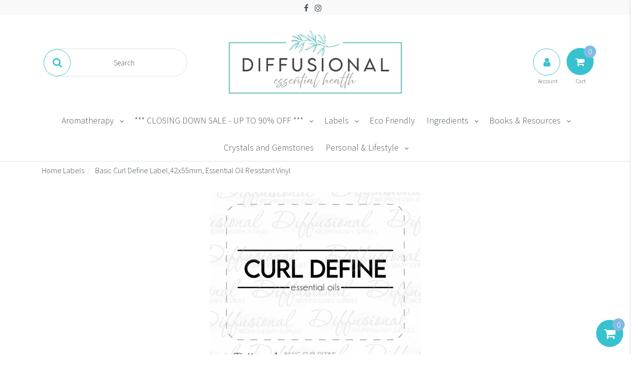

--- FILE ---
content_type: text/html; charset=utf-8
request_url: https://www.diffusional.com.au/basic-curl-define-label-42x55mm-essential-oil-resi
body_size: 55581
content:
<!DOCTYPE html>
<html lang="en">
<head>
    <meta http-equiv="Content-Type" content="text/html; charset=utf-8" />
    <meta name="keywords" content="Basic Curl Define Label,42x55mm, Essential Oil Resistant Vinyl" />
    <meta name="description" content="Basic Curl Define Label,42x55mm, Essential Oil Resistant Vinyl" />
    <meta name="viewport" content="width=device-width, initial-scale=1.0, user-scalable=0" />
    <meta property="og:image" content="https://www.diffusional.com.au/assets/full/RBN-2020-BASIC-100.jpg?20200711030803" />
    <meta property="og:title" content="Basic Curl Define Label,42x55mm, Essential Oil Resistant Vinyl" />
    <meta property="og:site_name" content="Diffusional Aromatherapy Supplies" />
    <meta property="og:type" content="website" />
    <meta property="og:url" content="https://www.diffusional.com.au/basic-curl-define-label-42x55mm-essential-oil-resi" />
    <meta property="og:description" content="Basic Curl Define Label,42x55mm, Essential Oil Resistant Vinyl" /> 
    <title>Basic Curl Define Label,42x55mm, Essential Oil Resistant Vinyl</title>
    <link rel="canonical" href="https://www.diffusional.com.au/basic-curl-define-label-42x55mm-essential-oil-resi" />
    <link rel="shortcut icon" href="/assets/favicon_logo.png?1769071776" />
    <link rel="stylesheet" type="text/css" href="/assets/themes/2021-01-geometric-00452559/css/vendors/slick.css?1769071776" />
    <link rel="stylesheet" type="text/css" href="/assets/themes/2021-01-geometric-00452559/css/vendors/slick-theme.css?1769071776" />
    <link class="theme-selector" rel="stylesheet" type="text/css" href="/assets/themes/2021-01-geometric-00452559/css/app.css?1769071776" media="all" />
    <link rel="stylesheet" type="text/css" href="/assets/themes/2021-01-geometric-00452559/css/style.css?1769071776" media="all" />
    <link href="https://fonts.googleapis.com/css?family=Josefin+Sans:300|Source+Sans+Pro:300" rel="stylesheet">
    <link rel="stylesheet" type="text/css" href="https://maxcdn.bootstrapcdn.com/font-awesome/4.7.0/css/font-awesome.min.css" media="all"/> <link rel="stylesheet" type="text/css" href="https://cdn.neto.com.au/assets/neto-cdn/jquery_ui/1.11.1/css/custom-theme/jquery-ui-1.8.18.custom.css" media="all"/> <link rel="stylesheet" type="text/css" href="https://cdn.neto.com.au/assets/neto-cdn/fancybox/2.1.5/jquery.fancybox.css" media="all"/>
    <!--[if lte IE 8]>
	<script type="text/javascript" src="https://cdn.neto.com.au/assets/neto-cdn/html5shiv/3.7.0/html5shiv.js"></script>
	<script type="text/javascript" src="https://cdn.neto.com.au/assets/neto-cdn/respond.js/1.3.0/respond.min.js"></script>
<![endif]-->
    <!-- Begin: Script 103 -->
<meta name="google-site-verification" content="m-og9Trpl_m8i3fKoNVlN3Xp_SWxqBvPGDTq_XbAQJ0" />
<!-- End: Script 103 -->
<!-- Begin: Script 104 -->
<!-- Google Analytics -->
<script>
(function(i,s,o,g,r,a,m){i['GoogleAnalyticsObject']=r;i[r]=i[r]||function(){
(i[r].q=i[r].q||[]).push(arguments)},i[r].l=1*new Date();a=s.createElement(o),
m=s.getElementsByTagName(o)[0];a.async=1;a.src=g;m.parentNode.insertBefore(a,m)
})(window,document,'script','//www.google-analytics.com/analytics.js','ga');
ga('create', 'robbec@gmail.com', 'auto');
</script>
<!-- End Google Analytics -->
<!-- End: Script 104 -->

</head>


<body id="n_product" class="n_2021-01-geometric-00452559">

<!-- Utility buttons in bottom right hand corner -->

<div id="background-overlay"></div>      
      
<div id="slideoutSideNav" class="slideoutSideNav">
    <div class="sidebar-container">
            <ul class="nav navbar-nav closed-menu" id="mob-menu">
                <h2 class="wishlist-label tertiary-background">Categories</h2> 
                    <div class="mob-menu-items">
                        <li class="mobile-first-lvl">

                            <a data-toggle="collapse" data-parent="#mob-menu" href="#mob-menu-241" class="collapsed mob-drop neutral-dark" >
                                Aromatherapy <i class="fa fa-angle-down primary-color" aria-hidden="true"></i></a>
                            <ul id="mob-menu-241" class="panel-collapse collapse collapse-menu list-unstyled">
                                <li class="mobile-second-lvl">
                            <a href="https://www.diffusional.com.au/aromatherapy/aroma-diffusers/" >
                                            Aroma Diffusers </a> </li><li class="mobile-second-lvl">
                            <a data-toggle="collapse" data-parent="#mob-menu" href="#mob-menu-220" class="collapsed mob-drop neutral-dark" >
                                            Bottles & Jars <i class="fa fa-angle-down primary-color" aria-hidden="true"></i></a> <ul id="mob-menu-220" class="panel-collapse collapse collapse-menu list-unstyled">
                                <li class="mobile-third-lvl">
                            <a href="https://www.diffusional.com.au/bottles/roller-bottles/" class="neutral-dark">Roller Bottles</a>
                        </li><li class="mobile-third-lvl">
                            <a href="https://www.diffusional.com.au/bottles/spray-bottles-mist-spritzer/" class="neutral-dark">Spray Bottles   (Mist / Spritzer)</a>
                        </li><li class="mobile-third-lvl">
                            <a href="https://www.diffusional.com.au/bottles/pump-bottles-gel-serum/" class="neutral-dark">Pump Bottles (Gel/Serum)</a>
                        </li><li class="mobile-third-lvl">
                            <a href="https://www.diffusional.com.au/bottles/sample-bottles/" class="neutral-dark">Sample Bottles</a>
                        </li><li class="mobile-third-lvl">
                            <a href="https://www.diffusional.com.au/bottles/storage-bottles/" class="neutral-dark">Storage Bottles</a>
                        </li><li class="mobile-third-lvl">
                            <a href="https://www.diffusional.com.au/aromatherapy/bottles-jars/dropper-bottles/" class="neutral-dark">Dropper Bottles</a>
                        </li><li class="mobile-third-lvl">
                            <a href="https://www.diffusional.com.au/cream-jars/" class="neutral-dark">Cream Jars</a>
                        </li><li class="mobile-third-lvl">
                            <a href="https://www.diffusional.com.au/bottles/perfume-atomizers/" class="neutral-dark">Perfume Atomizers</a>
                        </li><li class="mobile-third-lvl">
                            <a href="https://www.diffusional.com.au/bottles/foaming-bottles/" class="neutral-dark">Foaming Bottles</a>
                        </li>
                            </ul>
                            </li><li class="mobile-second-lvl">
                            <a href="https://www.diffusional.com.au/aromatherapy/nasal-inhalers/" >
                                            Nasal Inhalers </a> </li><li class="mobile-second-lvl">
                            <a href="https://www.diffusional.com.au/aromatherapy/accessories/" >
                                            Accessories </a> </li><li class="mobile-second-lvl">
                            <a data-toggle="collapse" data-parent="#mob-menu" href="#mob-menu-223" class="collapsed mob-drop neutral-dark" >
                                            Jewellery  <i class="fa fa-angle-down primary-color" aria-hidden="true"></i></a> <ul id="mob-menu-223" class="panel-collapse collapse collapse-menu list-unstyled">
                                <li class="mobile-third-lvl">
                            <a href="https://www.diffusional.com.au/jewellery/bracelets-2-hearts/~-120" class="neutral-dark">Bracelets - 2 Hearts</a>
                        </li><li class="mobile-third-lvl">
                            <a href="https://www.diffusional.com.au/jewellery/earrings-2-hearts/" class="neutral-dark">Earrings - 2 Hearts</a>
                        </li><li class="mobile-third-lvl">
                            <a href="https://www.diffusional.com.au/jewellery/necklaces-essential-lava/" class="neutral-dark">Necklaces - Essential Lava </a>
                        </li><li class="mobile-third-lvl">
                            <a href="https://www.diffusional.com.au/jewellery/bracelets-aroma-wear/" class="neutral-dark">Bracelets - Aroma Wear</a>
                        </li><li class="mobile-third-lvl">
                            <a href="https://www.diffusional.com.au/jewellery/earrings-aroma-wear/" class="neutral-dark">Earrings - Aroma Wear</a>
                        </li><li class="mobile-third-lvl">
                            <a href="https://www.diffusional.com.au/jewellery/necklaces-aroma-wear/" class="neutral-dark">Necklaces - Aroma Wear</a>
                        </li>
                            </ul>
                            </li>
                            </ul>
                            </li><li class="mobile-first-lvl">

                            <a data-toggle="collapse" data-parent="#mob-menu" href="#mob-menu-272" class="collapsed mob-drop neutral-dark" >
                                *** CLOSING DOWN SALE - UP TO 90% OFF *** <i class="fa fa-angle-down primary-color" aria-hidden="true"></i></a>
                            <ul id="mob-menu-272" class="panel-collapse collapse collapse-menu list-unstyled">
                                <li class="mobile-second-lvl">
                            <a href="https://www.diffusional.com.au/stock-clearance-sale/clearance-sale-all-items/" >
                                            Clearance Sale - ALL ITEMS </a> </li><li class="mobile-second-lvl">
                            <a href="https://www.diffusional.com.au/stock-clearance-sale/clearance-sale-diffusers/" >
                                            Clearance Sale - Diffusers </a> </li><li class="mobile-second-lvl">
                            <a href="https://www.diffusional.com.au/stock-clearance-sale/clearance-sale-jewellery/" >
                                            Clearance Sale - Jewellery </a> </li><li class="mobile-second-lvl">
                            <a href="https://www.diffusional.com.au/stock-clearance-sale/clearance-sale-accessories/" >
                                            Clearance Sale - Accessories </a> </li><li class="mobile-second-lvl">
                            <a href="https://www.diffusional.com.au/stock-clearance-sale/clearance-sale-books/" >
                                            Clearance Sale - Books  </a> </li><li class="mobile-second-lvl">
                            <a href="https://www.diffusional.com.au/stock-clearance-mega-sale-up-to-50-off/clearance-sale-crystals-and-gemstones/" >
                                            Clearance Sale - Crystals and Gemstones </a> </li><li class="mobile-second-lvl">
                            <a href="https://www.diffusional.com.au/stock-clearance-mega-sale-up-to-50-off/clearance-sale-babies-and-kids/" >
                                            Clearance Sale - Babies and Kids </a> </li><li class="mobile-second-lvl">
                            <a href="https://www.diffusional.com.au/stock-clearance-mega-sale-up-to-50-off/clearance-sale-health-and-beauty/" >
                                            Clearance Sale - Health And Beauty </a> </li><li class="mobile-second-lvl">
                            <a href="https://www.diffusional.com.au/stock-clearance-mega-sale-up-to-50-off/clearance-sale-eco-friendly/" >
                                            Clearance Sale - Eco Friendly </a> </li><li class="mobile-second-lvl">
                            <a href="https://www.diffusional.com.au/closing-down-sale-up-to-90-off/clearance-sale-bottles-capped/" >
                                            Clearance Sale - Bottles, Capped </a> </li><li class="mobile-second-lvl">
                            <a href="https://www.diffusional.com.au/closing-down-sale-up-to-90-off/clearance-sale-jars-and-tins/" >
                                            Clearance Sale - Jars and Tins </a> </li><li class="mobile-second-lvl">
                            <a href="https://www.diffusional.com.au/closing-down-sale-up-to-90-off/clearance-sale-bottles-dropper/" >
                                            Clearance Sale - Bottles, Dropper </a> </li><li class="mobile-second-lvl">
                            <a href="https://www.diffusional.com.au/closing-down-sale-up-to-90-off/clearance-sale-bottles-foaming/" >
                                            Clearance Sale - Bottles, Foaming </a> </li><li class="mobile-second-lvl">
                            <a href="https://www.diffusional.com.au/closing-down-sale-up-to-90-off/clearance-sale-mica-powder/" >
                                            Clearance Sale - Mica Powder </a> </li><li class="mobile-second-lvl">
                            <a href="https://www.diffusional.com.au/closing-down-sale-up-to-90-off/clearance-sale-bottles-roller/" >
                                            Clearance Sale - Bottles, Roller </a> </li><li class="mobile-second-lvl">
                            <a href="https://www.diffusional.com.au/closing-down-sale-up-to-90-off/clearance-sale-perfume-atomizers-refillable/" >
                                            Clearance Sale - Perfume Atomizers, Refillable </a> </li><li class="mobile-second-lvl">
                            <a href="https://www.diffusional.com.au/closing-down-sale-up-to-90-off/clearance-sale-bottles-spray-misting/" >
                                            Clearance Sale - Bottles, Spray/Misting </a> </li><li class="mobile-second-lvl">
                            <a href="https://www.diffusional.com.au/closing-down-sale-up-to-90-off/clearance-sale-bottles-sample-sizes/" >
                                            Clearance Sale - Bottles, Sample Sizes </a> </li><li class="mobile-second-lvl">
                            <a href="https://www.diffusional.com.au/closing-down-sale-up-to-90-off/clearance-sale-nasal-inhalers/" >
                                            Clearance Sale - Nasal Inhalers </a> </li><li class="mobile-second-lvl">
                            <a href="https://www.diffusional.com.au/clearance-sale-bottles-gel-serum-pump/" >
                                            Clearance Sale - Bottles, Gel/Serum Pump </a> </li><li class="mobile-second-lvl">
                            <a href="https://www.diffusional.com.au/closing-down-sale-up-to-90-off/clearance-sale-closures-lids-sprays-pumps/" >
                                            Clearance Sale - Closures (Lids, Sprays, Droppers, Pumps) </a> </li><li class="mobile-second-lvl">
                            <a href="https://www.diffusional.com.au/closing-down-sale-up-to-90-off/clearance-sale-aromatic-dressing-bowls/" >
                                            Clearance Sale - Aromatic Dressing Bowls </a> </li>
                            </ul>
                            </li><li class="mobile-first-lvl">

                            <a data-toggle="collapse" data-parent="#mob-menu" href="#mob-menu-108" class="collapsed mob-drop neutral-dark" >
                                Labels <i class="fa fa-angle-down primary-color" aria-hidden="true"></i></a>
                            <ul id="mob-menu-108" class="panel-collapse collapse collapse-menu list-unstyled">
                                <li class="mobile-second-lvl">
                            <a href="https://www.diffusional.com.au/labels/labels-all/" >
                                            Labels - All </a> </li><li class="mobile-second-lvl">
                            <a href="https://www.diffusional.com.au/labels/label-set-kids/" >
                                            Babies and Kids </a> </li><li class="mobile-second-lvl">
                            <a href="https://www.diffusional.com.au/labels/label-set/" >
                                            Other </a> </li><li class="mobile-second-lvl">
                            <a href="https://www.diffusional.com.au/labels/flourish/" >
                                            Flourish  </a> </li><li class="mobile-second-lvl">
                            <a href="https://www.diffusional.com.au/labels/nature/" >
                                            Nature </a> </li><li class="mobile-second-lvl">
                            <a href="https://www.diffusional.com.au/labels/bright-floral/" >
                                            Bright Floral </a> </li><li class="mobile-second-lvl">
                            <a href="https://www.diffusional.com.au/labels/tropical/" >
                                            Tropical </a> </li><li class="mobile-second-lvl">
                            <a href="https://www.diffusional.com.au/label-set-basic/" >
                                            Basic </a> </li><li class="mobile-second-lvl">
                            <a href="https://www.diffusional.com.au/labels/halloween/" >
                                            Halloween </a> </li><li class="mobile-second-lvl">
                            <a data-toggle="collapse" data-parent="#mob-menu" href="#mob-menu-249" class="collapsed mob-drop neutral-dark" >
                                            Christmas Sets <i class="fa fa-angle-down primary-color" aria-hidden="true"></i></a> <ul id="mob-menu-249" class="panel-collapse collapse collapse-menu list-unstyled">
                                <li class="mobile-third-lvl">
                            <a href="https://www.diffusional.com.au/labels-stickers/christmas-sets/christmas-jolly/" class="neutral-dark">Christmas Jolly</a>
                        </li><li class="mobile-third-lvl">
                            <a href="https://www.diffusional.com.au/labels-stickers/christmas-sets/christmas-wreath/" class="neutral-dark">Christmas Wreath</a>
                        </li><li class="mobile-third-lvl">
                            <a href="https://www.diffusional.com.au/labels-stickers/christmas-sets/christmas-tree/" class="neutral-dark">Christmas Tree</a>
                        </li><li class="mobile-third-lvl">
                            <a href="https://www.diffusional.com.au/labels-stickers/christmas-sets/christmas-kids-bauble/" class="neutral-dark">Christmas Kids Bauble</a>
                        </li><li class="mobile-third-lvl">
                            <a href="https://www.diffusional.com.au/labels-stickers/christmas-sets/christmas-rainbows/" class="neutral-dark">Christmas Rainbows</a>
                        </li><li class="mobile-third-lvl">
                            <a href="https://www.diffusional.com.au/labels-stickers/christmas-sets/poinsettia/" class="neutral-dark">Poinsettia</a>
                        </li><li class="mobile-third-lvl">
                            <a href="https://www.diffusional.com.au/labels-stickers/christmas-sets/christmas-mono/" class="neutral-dark">Christmas Mono</a>
                        </li><li class="mobile-third-lvl">
                            <a href="https://www.diffusional.com.au/labels-stickers/christmas-sets/blue-winter/" class="neutral-dark">Blue Winter</a>
                        </li><li class="mobile-third-lvl">
                            <a href="https://www.diffusional.com.au/labels-stickers/christmas-sets/silver-winter/" class="neutral-dark">Silver Winter</a>
                        </li><li class="mobile-third-lvl">
                            <a href="https://www.diffusional.com.au/labels-stickers/christmas-sets/christmas-berry/" class="neutral-dark">Christmas Berry</a>
                        </li><li class="mobile-third-lvl">
                            <a href="https://www.diffusional.com.au/labels-stickers/christmas-sets/holly/" class="neutral-dark">Holly</a>
                        </li><li class="mobile-third-lvl">
                            <a href="https://www.diffusional.com.au/labels-stickers/christmas-sets/rainbows-and-fairy/" class="neutral-dark">Rainbows and Fairy</a>
                        </li><li class="mobile-third-lvl">
                            <a href="https://www.diffusional.com.au/labels-stickers/christmas-sets/penguin/" class="neutral-dark">Penguin</a>
                        </li><li class="mobile-third-lvl">
                            <a href="https://www.diffusional.com.au/labels-stickers/christmas-sets/snowflake-gold/" class="neutral-dark">Snowflake Gold</a>
                        </li><li class="mobile-third-lvl">
                            <a href="https://www.diffusional.com.au/labels-stickers/christmas-sets/abstract-trees/" class="neutral-dark">Abstract Trees</a>
                        </li><li class="mobile-third-lvl">
                            <a href="https://www.diffusional.com.au/labels-stickers/christmas-sets/winter-wreath/" class="neutral-dark">Winter Wreath</a>
                        </li><li class="mobile-third-lvl">
                            <a href="https://www.diffusional.com.au/labels/christmas-sets/kids-christmas/" class="neutral-dark">Kids Christmas</a>
                        </li><li class="mobile-third-lvl">
                            <a href="https://www.diffusional.com.au/labels/christmas-sets/mistletoe/" class="neutral-dark">Mistletoe</a>
                        </li>
                            </ul>
                            </li><li class="mobile-second-lvl">
                            <a href="https://www.diffusional.com.au/labels-stickers/label-set-stripes/" >
                                            Stripes </a> </li><li class="mobile-second-lvl">
                            <a data-toggle="collapse" data-parent="#mob-menu" href="#mob-menu-260" class="collapsed mob-drop neutral-dark" >
                                            Valentines <i class="fa fa-angle-down primary-color" aria-hidden="true"></i></a> <ul id="mob-menu-260" class="panel-collapse collapse collapse-menu list-unstyled">
                                <li class="mobile-third-lvl">
                            <a href="https://www.diffusional.com.au/labels/valentines/valentines-2022/" class="neutral-dark">Valentines 2022</a>
                        </li>
                            </ul>
                            </li><li class="mobile-second-lvl">
                            <a href="https://www.diffusional.com.au/labels/spring-garden/" >
                                            Spring Garden  </a> </li><li class="mobile-second-lvl">
                            <a href="https://www.diffusional.com.au/labels/shades-of-autumn/" >
                                            Shades of Autumn </a> </li><li class="mobile-second-lvl">
                            <a href="https://www.diffusional.com.au/labels/summer-bright/" >
                                            Summer Bright </a> </li><li class="mobile-second-lvl">
                            <a href="https://www.diffusional.com.au/labels/all-natural/" >
                                            All Natural </a> </li><li class="mobile-second-lvl">
                            <a href="https://www.diffusional.com.au/labels/spring-wraps/" >
                                            Spring Wraps </a> </li><li class="mobile-second-lvl">
                            <a href="https://www.diffusional.com.au/labels/daisy/" >
                                            Daisy </a> </li><li class="mobile-second-lvl">
                            <a href="https://www.diffusional.com.au/labels/oilsome/" >
                                            Oilsome </a> </li>
                            </ul>
                            </li><li class="mobile-first-lvl">

                            <a href="https://www.diffusional.com.au/eco-friendly/" >
                                Eco Friendly </a>
                            </li><li class="mobile-first-lvl">

                            <a data-toggle="collapse" data-parent="#mob-menu" href="#mob-menu-131" class="collapsed mob-drop neutral-dark" >
                                Ingredients <i class="fa fa-angle-down primary-color" aria-hidden="true"></i></a>
                            <ul id="mob-menu-131" class="panel-collapse collapse collapse-menu list-unstyled">
                                <li class="mobile-second-lvl">
                            <a href="https://www.diffusional.com.au/ingredients/mica-powder/" >
                                            Mica Powder </a> </li><li class="mobile-second-lvl">
                            <a href="https://www.diffusional.com.au/ingredients/dry-ingredients/" >
                                            Dry Ingredients </a> </li>
                            </ul>
                            </li><li class="mobile-first-lvl">

                            <a data-toggle="collapse" data-parent="#mob-menu" href="#mob-menu-110" class="collapsed mob-drop neutral-dark" >
                                Books & Resources <i class="fa fa-angle-down primary-color" aria-hidden="true"></i></a>
                            <ul id="mob-menu-110" class="panel-collapse collapse collapse-menu list-unstyled">
                                <li class="mobile-second-lvl">
                            <a href="https://www.diffusional.com.au/books/all-books-and-booklets/" >
                                            All Books and Booklets </a> </li><li class="mobile-second-lvl">
                            <a href="https://www.diffusional.com.au/books-resources/essential-emotions/" >
                                            Essential Emotions </a> </li>
                            </ul>
                            </li><li class="mobile-first-lvl">

                            <a href="https://www.diffusional.com.au/crystals-and-gemstones/" >
                                Crystals and Gemstones </a>
                            </li><li class="mobile-first-lvl">

                            <a data-toggle="collapse" data-parent="#mob-menu" href="#mob-menu-262" class="collapsed mob-drop neutral-dark" >
                                Personal & Lifestyle <i class="fa fa-angle-down primary-color" aria-hidden="true"></i></a>
                            <ul id="mob-menu-262" class="panel-collapse collapse collapse-menu list-unstyled">
                                <li class="mobile-second-lvl">
                            <a data-toggle="collapse" data-parent="#mob-menu" href="#mob-menu-144" class="collapsed mob-drop neutral-dark" >
                                            Babies & Kids <i class="fa fa-angle-down primary-color" aria-hidden="true"></i></a> <ul id="mob-menu-144" class="panel-collapse collapse collapse-menu list-unstyled">
                                <li class="mobile-third-lvl">
                            <a href="https://www.diffusional.com.au/babies-kids/jack-n-jill/" class="neutral-dark">Jack N' Jill - Toothpaste</a>
                        </li><li class="mobile-third-lvl">
                            <a href="https://www.diffusional.com.au/babies-kids/jack-n-jill-toothbrushes/" class="neutral-dark">Jack N' Jill - Toothbrushes</a>
                        </li><li class="mobile-third-lvl">
                            <a href="https://www.diffusional.com.au/babies-kids/jack-n-jill-toothkeepers/" class="neutral-dark">Jack N' Jill - Toothkeepers</a>
                        </li><li class="mobile-third-lvl">
                            <a href="https://www.diffusional.com.au/babies-kids/jack-n-jill-rinse-cups/" class="neutral-dark">Jack N' Jill - Rinse Cups</a>
                        </li><li class="mobile-third-lvl">
                            <a href="https://www.diffusional.com.au/babies-kids/jack-n-jill-bathtime/" class="neutral-dark">Jack N' Jill - Bathtime</a>
                        </li><li class="mobile-third-lvl">
                            <a href="https://www.diffusional.com.au/babies-kids/jack-n-jill-moisturiser/" class="neutral-dark">Jack N' Jill - Moisturiser</a>
                        </li><li class="mobile-third-lvl">
                            <a href="https://www.diffusional.com.au/babies-kids/books/" class="neutral-dark">Books </a>
                        </li><li class="mobile-third-lvl">
                            <a href="https://www.diffusional.com.au/babies-kids/jack-n-jill-shampoo-and-body-wash/" class="neutral-dark">Jack N' Jill - Shampoo and Body Wash</a>
                        </li><li class="mobile-third-lvl">
                            <a href="https://www.diffusional.com.au/joonya-baby-wipes/" class="neutral-dark">Joonya - Baby Wipes</a>
                        </li><li class="mobile-third-lvl">
                            <a href="https://www.diffusional.com.au/babies-kids/baby-organics-shampoo-and-bath-wash/" class="neutral-dark">Baby Organics - Shampoo and Bath Wash</a>
                        </li><li class="mobile-third-lvl">
                            <a href="https://www.diffusional.com.au/babies-kids/slap-band-silicone-diffuser-bracelets/" class="neutral-dark">Slap Band Silicone Diffuser Bracelets</a>
                        </li><li class="mobile-third-lvl">
                            <a href="https://www.diffusional.com.au/babies-kids/miscellaneous/" class="neutral-dark">Miscellaneous </a>
                        </li>
                            </ul>
                            </li><li class="mobile-second-lvl">
                            <a data-toggle="collapse" data-parent="#mob-menu" href="#mob-menu-242" class="collapsed mob-drop neutral-dark" >
                                            Health & Beauty <i class="fa fa-angle-down primary-color" aria-hidden="true"></i></a> <ul id="mob-menu-242" class="panel-collapse collapse collapse-menu list-unstyled">
                                <li class="mobile-third-lvl">
                            <a href="https://www.diffusional.com.au/health-beauty/oral-hygiene/" class="neutral-dark">Oral Hygiene </a>
                        </li><li class="mobile-third-lvl">
                            <a href="https://www.diffusional.com.au/health-beauty/deodorants/" class="neutral-dark">Deodorants</a>
                        </li><li class="mobile-third-lvl">
                            <a href="https://www.diffusional.com.au/skincare/" class="neutral-dark">Skincare Access.</a>
                        </li><li class="mobile-third-lvl">
                            <a href="https://www.diffusional.com.au/health-beauty/cosmetic-access/" class="neutral-dark">Cosmetic Access.</a>
                        </li><li class="mobile-third-lvl">
                            <a href="https://www.diffusional.com.au/health-beauty/hand-sanitiser/" class="neutral-dark">Hand Sanitiser</a>
                        </li><li class="mobile-third-lvl">
                            <a href="https://www.diffusional.com.au/health-beauty/feminine-hygiene/" class="neutral-dark">Feminine Hygiene</a>
                        </li><li class="mobile-third-lvl">
                            <a href="https://www.diffusional.com.au/health-beauty/bandages/" class="neutral-dark">Bandages</a>
                        </li>
                            </ul>
                            </li><li class="mobile-second-lvl">
                            <a href="https://www.diffusional.com.au/personal-lifestyle/lip-balm-and-accessories/" >
                                            Lip Balm and Accessories </a> </li>
                            </ul>
                            </li> </div>
            </ul>
    </div>

    <div class="utility-btns">
        <div class="open-sidenav">
            <!-- cart icon -->     
            <a href="https://www.diffusional.com.au/_mycart?tkn=cart&ts=1769104069482865"> 
                <button class="cart-box text-center transparent-btn">
                        <div class="header-cart btn-group">
                                <i class="fa fa-shopping-cart center-absolute white"></i>
                            <div class="item-counter secondary-background white text-center">
                                <div class="item-counter-inner center-absolute" rel="a2c_item_count">0</div>
                            </div> 
                        </div>
                </button>
            </a>
            <!-- heart icon -->
                    <button class="love-box primary-fab  wishlist-love-container text-center transparent-btn">
                        <a href="/_myacct/wishlist">
                            <i class="fa fa-heart wishlist-love center-absolute white" id="love-icon-open"></i>
                        </a>
                    </button>
            <!-- menu icon -->
                    <button class="love-box primary-fab sidenav-menu-container text-center transparent-btn">
                            <i class="fa fa-bars wishlist-menu center-absolute secondary-color" id="menu-icon-open"></i>
                    </button>
            <!-- Close btn -->
                    <button class="love-box close-fab text-center transparent-btn">
                            <i class="fa fa-close center-absolute"></i>
                    </button>
        </div>

            <div class="closed-sidenav ">
                <!-- Cart icon -->
                <a href="https://www.diffusional.com.au/_mycart?tkn=cart&ts=1769104069061277" id="cartcontentsheader">
                <button class="cart-box primary-background text-center hidden-xs">
                    <div id="header-cart" class="header-cart btn-group">
                        
                            <i class="fa fa-shopping-cart center-absolute"></i>
                        <ul class="dropdown-menu">
                            <li class="box" id="neto-dropdown">
                                <div class="body padding" id="cartcontents"></div>
                                <div class="footer"></div>
                            </li>
                        </ul>
                        <div class="item-counter secondary-background white text-center">
                            <div class="item-counter-inner center-absolute" rel="a2c_item_count">0</div>
                        </div> 
                    </div>
                </button>
            </a>
                <!-- Menu Icon (mobile) -->
                <button class="love-box primary-fab white-background sidenav-menu-container primary-border text-center hidden-sm hidden-md hidden-lg">
                        <i class="fa fa-bars wishlist-menu primary-color center-absolute "></i>
                </button>
            </div>
    </div>
</div>

<div class="container-fluid top-bar neutral-light-background">
        <div class="container wide-container">
            <div class="row">
                <div class="col-xs-12 col-sm-6 col-lg-4">
                    <ul class="list-inline top-menu-items-left">
                        <li>
                            <ul class="list-inline">
                                
                            </ul>
                        </li>
                    </ul>
                </div>
                <div class="hidden-xs hidden-sm hidden-md visible-lg col-lg-4">
                    <ul class="list-inline top-links text-center">
                        <li>
                            <ul class="list-inline">
                                <li><a href="https://www.facebook.com/diffusional" target="_blank"><i class="fa fa-facebook"></i></a></li>
                                <li><a href="https://www.instagram.com/_diffusional_/?hl=en" target="_blank"><i class="fa fa-instagram"></i></a></li>
                                </ul>
                        </li>
                    </ul>
                </div>
                <div class="hidden-xs col-xs-12 col-sm-6 col-lg-4">
                    <ul class="list-inline top-menu-items-right">
                        <li>
                            <ul class="list-inline">
                                
                            </ul>
                        </li>
                    </ul>
                </div>
            </div>
        </div>
</div>

<div class="container wide-container wrapper-header">
        <div class="top-row">
            <div class="col-xs-6 col-sm-4 search-bar-col hidden-xs">
                <form name="productsearch" class="search-field hidden-xs center-absolute" method="get" action="/">
                    <input type="hidden" name="rf" value="kw" />
                    <div class="search-bar neutral-mid-border inactive">
                        <input class="ajax_search header-ajax-search" placeholder="Search" value="" id="name_search" autocomplete="off" name="kw" type="text" />

                        <button class="btn search primary-border primary-color white-background primary-background-hover white-hover center-absolute"><i class="fa fa-search"></i></button>
                    
                    </div>
                </form>
            </div>

            <div class="col-xs-6 col-sm-4 wrapper-logo text-center">
                <div class="header-logo center-absolute">
                <a href="https://www.diffusional.com.au" title="Diffusional">
                    <img class="logo" src="/assets/website_logo.png?1769071776" alt="Diffusional" />
                </a>
                </div>
            </div>
            
            <div class="col-xs-6 col-sm-4 account-cart-col">
                <div class="center-absolute text-right">
                    <a href="https://www.diffusional.com.au/_myacct">
                        <button class="top-btn-account primary-border primary-color white-background primary-background-hover white-hover hidden-xs"><i class="fa fa-user center-absolute"></i><span class="btn-account-label neutral-dark hidden-xs">Account</span></button>
                    </a>
                    <a href="https://www.diffusional.com.au/_mycart?tkn=cart&ts=1769104069705524">
                        <button class="top-btn-cart primary-background white hidden-xs"><i class="fa fa-shopping-cart center-absolute"></i>
                            <div class="item-counter secondary-background white text-center">
                                <div class="item-counter-inner center-absolute" rel="a2c_item_count">0</div>
                            </div> 
                            <span class="btn-cart-label neutral-dark hidden-xs">Cart</span></button>
                    </a>
                    <div class="mobile-buttons visible-xs">
                        <button class="top-btn-search primary-background white" data-toggle="collapse" data-target="#mobile-search"><i class="fa fa-search center-absolute" ></i></button>
                        <a href="https://www.diffusional.com.au/_myacct">
                            <button class="top-btn-account primary-background white"><i class="fa fa-user center-absolute"></i></button>
                        </a>
                        <a href="https://www.diffusional.com.au/_mycart?tkn=cart&ts=1769104069908201">
                            <button class="top-btn-cart primary-background white"><i class="fa fa-shopping-cart center-absolute"></i></button>
                        </a>
                    </div>
                </div>
            </div> 
        </div>
</div>
  
    <div id="mobile-search" class="row container collapse hidden-sm hidden-md hidden-lg">
        <div class="col-xs-12 mobile-search-bar">
            <form name="productsearch" class="search-field" method="get" action="/">
                <input type="hidden" name="rf" value="kw" />
                <input class="ajax_search header-ajax-search" placeholder="What are you searching for?" value="" id="name_search_mobile" autocomplete="off" name="kw" type="text" />
                <button type="submit" value="search" class="inner-search"><i class="fa fa-search primary-color"></i></button>
            </form>
        </div>   
    </div>
<div class="sticky-nav-wrapper">
    <nav class="container-fluid header-divider nav navbar hidden-xs">
        <div class="container-fluid menu-container">
            <div class="row menu-row">
                <div class="hidden-xs col-sm-12 no-padding">
                    <ul class="category-menu">
                        <li class="dropdown first-level-li secondary-background-hover white-hover"><a href="https://www.diffusional.com.au/aromatherapy/" class="neutral-dark secondary-background-hover">Aromatherapy </a><i class="fa fa-angle-down neutral-dark down-caret-menu"></i><ul class="dropdown-menu arrow_box">
                                <li ><a href="https://www.diffusional.com.au/aromatherapy/aroma-diffusers/" class="neutral-dark primary-color-hover">Aroma Diffusers</a><li class="dropdown-submenu" ><a href="https://www.diffusional.com.au/aromatherapy/bottles-jars/" class="neutral-dark primary-color-hover">Bottles & Jars</a><i class="fa fa-angle-down neutral-dark sub-category-toggle primary-color-hover" data-target=".220-menu" data-toggle="collapse"></i><div class="220-menu collapse">
                                    <ul class="second-lvl-menu">
                                        <li><a href="https://www.diffusional.com.au/bottles/roller-bottles/" class="neutral-dark primary-color-hover">Roller Bottles</a></li><li><a href="https://www.diffusional.com.au/bottles/spray-bottles-mist-spritzer/" class="neutral-dark primary-color-hover">Spray Bottles   (Mist / Spritzer)</a></li><li><a href="https://www.diffusional.com.au/bottles/pump-bottles-gel-serum/" class="neutral-dark primary-color-hover">Pump Bottles (Gel/Serum)</a></li><li><a href="https://www.diffusional.com.au/bottles/sample-bottles/" class="neutral-dark primary-color-hover">Sample Bottles</a></li><li><a href="https://www.diffusional.com.au/bottles/storage-bottles/" class="neutral-dark primary-color-hover">Storage Bottles</a></li><li><a href="https://www.diffusional.com.au/aromatherapy/bottles-jars/dropper-bottles/" class="neutral-dark primary-color-hover">Dropper Bottles</a></li><li><a href="https://www.diffusional.com.au/cream-jars/" class="neutral-dark primary-color-hover">Cream Jars</a></li><li><a href="https://www.diffusional.com.au/bottles/perfume-atomizers/" class="neutral-dark primary-color-hover">Perfume Atomizers</a></li><li><a href="https://www.diffusional.com.au/bottles/foaming-bottles/" class="neutral-dark primary-color-hover">Foaming Bottles</a></li>
                                    </ul>
                                </div>

                                <li ><a href="https://www.diffusional.com.au/aromatherapy/nasal-inhalers/" class="neutral-dark primary-color-hover">Nasal Inhalers</a><li ><a href="https://www.diffusional.com.au/aromatherapy/accessories/" class="neutral-dark primary-color-hover">Accessories</a><li class="dropdown-submenu" ><a href="https://www.diffusional.com.au/aromatherapy/jewellery/" class="neutral-dark primary-color-hover">Jewellery </a><i class="fa fa-angle-down neutral-dark sub-category-toggle primary-color-hover" data-target=".223-menu" data-toggle="collapse"></i><div class="223-menu collapse">
                                    <ul class="second-lvl-menu">
                                        <li><a href="https://www.diffusional.com.au/jewellery/bracelets-2-hearts/~-120" class="neutral-dark primary-color-hover">Bracelets - 2 Hearts</a></li><li><a href="https://www.diffusional.com.au/jewellery/earrings-2-hearts/" class="neutral-dark primary-color-hover">Earrings - 2 Hearts</a></li><li><a href="https://www.diffusional.com.au/jewellery/necklaces-essential-lava/" class="neutral-dark primary-color-hover">Necklaces - Essential Lava </a></li><li><a href="https://www.diffusional.com.au/jewellery/bracelets-aroma-wear/" class="neutral-dark primary-color-hover">Bracelets - Aroma Wear</a></li><li><a href="https://www.diffusional.com.au/jewellery/earrings-aroma-wear/" class="neutral-dark primary-color-hover">Earrings - Aroma Wear</a></li><li><a href="https://www.diffusional.com.au/jewellery/necklaces-aroma-wear/" class="neutral-dark primary-color-hover">Necklaces - Aroma Wear</a></li>
                                    </ul>
                                </div>

                                
                            </ul>
                            <li class="dropdown first-level-li secondary-background-hover white-hover"><a href="https://www.diffusional.com.au/closing-down-sale-up-to-90-off/" class="neutral-dark secondary-background-hover">*** CLOSING DOWN SALE - UP TO 90% OFF *** </a><i class="fa fa-angle-down neutral-dark down-caret-menu"></i><ul class="dropdown-menu arrow_box">
                                <li ><a href="https://www.diffusional.com.au/stock-clearance-sale/clearance-sale-all-items/" class="neutral-dark primary-color-hover">Clearance Sale - ALL ITEMS</a><li ><a href="https://www.diffusional.com.au/stock-clearance-sale/clearance-sale-diffusers/" class="neutral-dark primary-color-hover">Clearance Sale - Diffusers</a><li ><a href="https://www.diffusional.com.au/stock-clearance-sale/clearance-sale-jewellery/" class="neutral-dark primary-color-hover">Clearance Sale - Jewellery</a><li ><a href="https://www.diffusional.com.au/stock-clearance-sale/clearance-sale-accessories/" class="neutral-dark primary-color-hover">Clearance Sale - Accessories</a><li ><a href="https://www.diffusional.com.au/stock-clearance-sale/clearance-sale-books/" class="neutral-dark primary-color-hover">Clearance Sale - Books </a><li ><a href="https://www.diffusional.com.au/stock-clearance-mega-sale-up-to-50-off/clearance-sale-crystals-and-gemstones/" class="neutral-dark primary-color-hover">Clearance Sale - Crystals and Gemstones</a><li ><a href="https://www.diffusional.com.au/stock-clearance-mega-sale-up-to-50-off/clearance-sale-babies-and-kids/" class="neutral-dark primary-color-hover">Clearance Sale - Babies and Kids</a><li ><a href="https://www.diffusional.com.au/stock-clearance-mega-sale-up-to-50-off/clearance-sale-health-and-beauty/" class="neutral-dark primary-color-hover">Clearance Sale - Health And Beauty</a><li ><a href="https://www.diffusional.com.au/stock-clearance-mega-sale-up-to-50-off/clearance-sale-eco-friendly/" class="neutral-dark primary-color-hover">Clearance Sale - Eco Friendly</a><li ><a href="https://www.diffusional.com.au/closing-down-sale-up-to-90-off/clearance-sale-bottles-capped/" class="neutral-dark primary-color-hover">Clearance Sale - Bottles, Capped</a><li ><a href="https://www.diffusional.com.au/closing-down-sale-up-to-90-off/clearance-sale-jars-and-tins/" class="neutral-dark primary-color-hover">Clearance Sale - Jars and Tins</a><li ><a href="https://www.diffusional.com.au/closing-down-sale-up-to-90-off/clearance-sale-bottles-dropper/" class="neutral-dark primary-color-hover">Clearance Sale - Bottles, Dropper</a><li ><a href="https://www.diffusional.com.au/closing-down-sale-up-to-90-off/clearance-sale-bottles-foaming/" class="neutral-dark primary-color-hover">Clearance Sale - Bottles, Foaming</a><li ><a href="https://www.diffusional.com.au/closing-down-sale-up-to-90-off/clearance-sale-mica-powder/" class="neutral-dark primary-color-hover">Clearance Sale - Mica Powder</a><li ><a href="https://www.diffusional.com.au/closing-down-sale-up-to-90-off/clearance-sale-bottles-roller/" class="neutral-dark primary-color-hover">Clearance Sale - Bottles, Roller</a><li ><a href="https://www.diffusional.com.au/closing-down-sale-up-to-90-off/clearance-sale-perfume-atomizers-refillable/" class="neutral-dark primary-color-hover">Clearance Sale - Perfume Atomizers, Refillable</a><li ><a href="https://www.diffusional.com.au/closing-down-sale-up-to-90-off/clearance-sale-bottles-spray-misting/" class="neutral-dark primary-color-hover">Clearance Sale - Bottles, Spray/Misting</a><li ><a href="https://www.diffusional.com.au/closing-down-sale-up-to-90-off/clearance-sale-bottles-sample-sizes/" class="neutral-dark primary-color-hover">Clearance Sale - Bottles, Sample Sizes</a><li ><a href="https://www.diffusional.com.au/closing-down-sale-up-to-90-off/clearance-sale-nasal-inhalers/" class="neutral-dark primary-color-hover">Clearance Sale - Nasal Inhalers</a><li ><a href="https://www.diffusional.com.au/clearance-sale-bottles-gel-serum-pump/" class="neutral-dark primary-color-hover">Clearance Sale - Bottles, Gel/Serum Pump</a><li ><a href="https://www.diffusional.com.au/closing-down-sale-up-to-90-off/clearance-sale-closures-lids-sprays-pumps/" class="neutral-dark primary-color-hover">Clearance Sale - Closures (Lids, Sprays, Droppers, Pumps)</a><li ><a href="https://www.diffusional.com.au/closing-down-sale-up-to-90-off/clearance-sale-aromatic-dressing-bowls/" class="neutral-dark primary-color-hover">Clearance Sale - Aromatic Dressing Bowls</a>
                            </ul>
                            <li class="dropdown first-level-li secondary-background-hover white-hover"><a href="https://www.diffusional.com.au/labels/" class="neutral-dark secondary-background-hover">Labels </a><i class="fa fa-angle-down neutral-dark down-caret-menu"></i><ul class="dropdown-menu arrow_box">
                                <li ><a href="https://www.diffusional.com.au/labels/labels-all/" class="neutral-dark primary-color-hover">Labels - All</a><li ><a href="https://www.diffusional.com.au/labels/label-set-kids/" class="neutral-dark primary-color-hover">Babies and Kids</a><li ><a href="https://www.diffusional.com.au/labels/label-set/" class="neutral-dark primary-color-hover">Other</a><li ><a href="https://www.diffusional.com.au/labels/flourish/" class="neutral-dark primary-color-hover">Flourish </a><li ><a href="https://www.diffusional.com.au/labels/nature/" class="neutral-dark primary-color-hover">Nature</a><li ><a href="https://www.diffusional.com.au/labels/bright-floral/" class="neutral-dark primary-color-hover">Bright Floral</a><li ><a href="https://www.diffusional.com.au/labels/tropical/" class="neutral-dark primary-color-hover">Tropical</a><li ><a href="https://www.diffusional.com.au/label-set-basic/" class="neutral-dark primary-color-hover">Basic</a><li ><a href="https://www.diffusional.com.au/labels/halloween/" class="neutral-dark primary-color-hover">Halloween</a><li class="dropdown-submenu" ><a href="https://www.diffusional.com.au/labels/christmas-sets/" class="neutral-dark primary-color-hover">Christmas Sets</a><i class="fa fa-angle-down neutral-dark sub-category-toggle primary-color-hover" data-target=".249-menu" data-toggle="collapse"></i><div class="249-menu collapse">
                                    <ul class="second-lvl-menu">
                                        <li><a href="https://www.diffusional.com.au/labels-stickers/christmas-sets/christmas-jolly/" class="neutral-dark primary-color-hover">Christmas Jolly</a></li><li><a href="https://www.diffusional.com.au/labels-stickers/christmas-sets/christmas-wreath/" class="neutral-dark primary-color-hover">Christmas Wreath</a></li><li><a href="https://www.diffusional.com.au/labels-stickers/christmas-sets/christmas-tree/" class="neutral-dark primary-color-hover">Christmas Tree</a></li><li><a href="https://www.diffusional.com.au/labels-stickers/christmas-sets/christmas-kids-bauble/" class="neutral-dark primary-color-hover">Christmas Kids Bauble</a></li><li><a href="https://www.diffusional.com.au/labels-stickers/christmas-sets/christmas-rainbows/" class="neutral-dark primary-color-hover">Christmas Rainbows</a></li><li><a href="https://www.diffusional.com.au/labels-stickers/christmas-sets/poinsettia/" class="neutral-dark primary-color-hover">Poinsettia</a></li><li><a href="https://www.diffusional.com.au/labels-stickers/christmas-sets/christmas-mono/" class="neutral-dark primary-color-hover">Christmas Mono</a></li><li><a href="https://www.diffusional.com.au/labels-stickers/christmas-sets/blue-winter/" class="neutral-dark primary-color-hover">Blue Winter</a></li><li><a href="https://www.diffusional.com.au/labels-stickers/christmas-sets/silver-winter/" class="neutral-dark primary-color-hover">Silver Winter</a></li><li><a href="https://www.diffusional.com.au/labels-stickers/christmas-sets/christmas-berry/" class="neutral-dark primary-color-hover">Christmas Berry</a></li><li><a href="https://www.diffusional.com.au/labels-stickers/christmas-sets/holly/" class="neutral-dark primary-color-hover">Holly</a></li><li><a href="https://www.diffusional.com.au/labels-stickers/christmas-sets/rainbows-and-fairy/" class="neutral-dark primary-color-hover">Rainbows and Fairy</a></li><li><a href="https://www.diffusional.com.au/labels-stickers/christmas-sets/penguin/" class="neutral-dark primary-color-hover">Penguin</a></li><li><a href="https://www.diffusional.com.au/labels-stickers/christmas-sets/snowflake-gold/" class="neutral-dark primary-color-hover">Snowflake Gold</a></li><li><a href="https://www.diffusional.com.au/labels-stickers/christmas-sets/abstract-trees/" class="neutral-dark primary-color-hover">Abstract Trees</a></li><li><a href="https://www.diffusional.com.au/labels-stickers/christmas-sets/winter-wreath/" class="neutral-dark primary-color-hover">Winter Wreath</a></li><li><a href="https://www.diffusional.com.au/labels/christmas-sets/kids-christmas/" class="neutral-dark primary-color-hover">Kids Christmas</a></li><li><a href="https://www.diffusional.com.au/labels/christmas-sets/mistletoe/" class="neutral-dark primary-color-hover">Mistletoe</a></li>
                                    </ul>
                                </div>

                                <li ><a href="https://www.diffusional.com.au/labels-stickers/label-set-stripes/" class="neutral-dark primary-color-hover">Stripes</a><li class="dropdown-submenu" ><a href="https://www.diffusional.com.au/labels/valentines/" class="neutral-dark primary-color-hover">Valentines</a><i class="fa fa-angle-down neutral-dark sub-category-toggle primary-color-hover" data-target=".260-menu" data-toggle="collapse"></i><div class="260-menu collapse">
                                    <ul class="second-lvl-menu">
                                        <li><a href="https://www.diffusional.com.au/labels/valentines/valentines-2022/" class="neutral-dark primary-color-hover">Valentines 2022</a></li>
                                    </ul>
                                </div>

                                <li ><a href="https://www.diffusional.com.au/labels/spring-garden/" class="neutral-dark primary-color-hover">Spring Garden </a><li ><a href="https://www.diffusional.com.au/labels/shades-of-autumn/" class="neutral-dark primary-color-hover">Shades of Autumn</a><li ><a href="https://www.diffusional.com.au/labels/summer-bright/" class="neutral-dark primary-color-hover">Summer Bright</a><li ><a href="https://www.diffusional.com.au/labels/all-natural/" class="neutral-dark primary-color-hover">All Natural</a><li ><a href="https://www.diffusional.com.au/labels/spring-wraps/" class="neutral-dark primary-color-hover">Spring Wraps</a><li ><a href="https://www.diffusional.com.au/labels/daisy/" class="neutral-dark primary-color-hover">Daisy</a><li ><a href="https://www.diffusional.com.au/labels/oilsome/" class="neutral-dark primary-color-hover">Oilsome</a>
                            </ul>
                            <li class="dropdown first-level-li secondary-background-hover white-hover"><a href="https://www.diffusional.com.au/eco-friendly/" class="neutral-dark secondary-background-hover">Eco Friendly </a><li class="dropdown first-level-li secondary-background-hover white-hover"><a href="https://www.diffusional.com.au/ingredients/" class="neutral-dark secondary-background-hover">Ingredients </a><i class="fa fa-angle-down neutral-dark down-caret-menu"></i><ul class="dropdown-menu arrow_box">
                                <li ><a href="https://www.diffusional.com.au/ingredients/mica-powder/" class="neutral-dark primary-color-hover">Mica Powder</a><li ><a href="https://www.diffusional.com.au/ingredients/dry-ingredients/" class="neutral-dark primary-color-hover">Dry Ingredients</a>
                            </ul>
                            <li class="dropdown first-level-li secondary-background-hover white-hover"><a href="https://www.diffusional.com.au/books-resources/" class="neutral-dark secondary-background-hover">Books & Resources </a><i class="fa fa-angle-down neutral-dark down-caret-menu"></i><ul class="dropdown-menu arrow_box">
                                <li ><a href="https://www.diffusional.com.au/books/all-books-and-booklets/" class="neutral-dark primary-color-hover">All Books and Booklets</a><li ><a href="https://www.diffusional.com.au/books-resources/essential-emotions/" class="neutral-dark primary-color-hover">Essential Emotions</a>
                            </ul>
                            <li class="dropdown first-level-li secondary-background-hover white-hover"><a href="https://www.diffusional.com.au/crystals-and-gemstones/" class="neutral-dark secondary-background-hover">Crystals and Gemstones </a><li class="dropdown first-level-li secondary-background-hover white-hover"><a href="https://www.diffusional.com.au/personal-lifestyle/" class="neutral-dark secondary-background-hover">Personal & Lifestyle </a><i class="fa fa-angle-down neutral-dark down-caret-menu"></i><ul class="dropdown-menu arrow_box">
                                <li class="dropdown-submenu" ><a href="https://www.diffusional.com.au/personal-lifestyle/babies-kids/" class="neutral-dark primary-color-hover">Babies & Kids</a><i class="fa fa-angle-down neutral-dark sub-category-toggle primary-color-hover" data-target=".144-menu" data-toggle="collapse"></i><div class="144-menu collapse">
                                    <ul class="second-lvl-menu">
                                        <li><a href="https://www.diffusional.com.au/babies-kids/jack-n-jill/" class="neutral-dark primary-color-hover">Jack N' Jill - Toothpaste</a></li><li><a href="https://www.diffusional.com.au/babies-kids/jack-n-jill-toothbrushes/" class="neutral-dark primary-color-hover">Jack N' Jill - Toothbrushes</a></li><li><a href="https://www.diffusional.com.au/babies-kids/jack-n-jill-toothkeepers/" class="neutral-dark primary-color-hover">Jack N' Jill - Toothkeepers</a></li><li><a href="https://www.diffusional.com.au/babies-kids/jack-n-jill-rinse-cups/" class="neutral-dark primary-color-hover">Jack N' Jill - Rinse Cups</a></li><li><a href="https://www.diffusional.com.au/babies-kids/jack-n-jill-bathtime/" class="neutral-dark primary-color-hover">Jack N' Jill - Bathtime</a></li><li><a href="https://www.diffusional.com.au/babies-kids/jack-n-jill-moisturiser/" class="neutral-dark primary-color-hover">Jack N' Jill - Moisturiser</a></li><li><a href="https://www.diffusional.com.au/babies-kids/books/" class="neutral-dark primary-color-hover">Books </a></li><li><a href="https://www.diffusional.com.au/babies-kids/jack-n-jill-shampoo-and-body-wash/" class="neutral-dark primary-color-hover">Jack N' Jill - Shampoo and Body Wash</a></li><li><a href="https://www.diffusional.com.au/joonya-baby-wipes/" class="neutral-dark primary-color-hover">Joonya - Baby Wipes</a></li><li><a href="https://www.diffusional.com.au/babies-kids/baby-organics-shampoo-and-bath-wash/" class="neutral-dark primary-color-hover">Baby Organics - Shampoo and Bath Wash</a></li><li><a href="https://www.diffusional.com.au/babies-kids/slap-band-silicone-diffuser-bracelets/" class="neutral-dark primary-color-hover">Slap Band Silicone Diffuser Bracelets</a></li><li><a href="https://www.diffusional.com.au/babies-kids/miscellaneous/" class="neutral-dark primary-color-hover">Miscellaneous </a></li>
                                    </ul>
                                </div>

                                <li class="dropdown-submenu" ><a href="https://www.diffusional.com.au/personal-lifestyle/health-beauty/" class="neutral-dark primary-color-hover">Health & Beauty</a><i class="fa fa-angle-down neutral-dark sub-category-toggle primary-color-hover" data-target=".242-menu" data-toggle="collapse"></i><div class="242-menu collapse">
                                    <ul class="second-lvl-menu">
                                        <li><a href="https://www.diffusional.com.au/health-beauty/oral-hygiene/" class="neutral-dark primary-color-hover">Oral Hygiene </a></li><li><a href="https://www.diffusional.com.au/health-beauty/deodorants/" class="neutral-dark primary-color-hover">Deodorants</a></li><li><a href="https://www.diffusional.com.au/skincare/" class="neutral-dark primary-color-hover">Skincare Access.</a></li><li><a href="https://www.diffusional.com.au/health-beauty/cosmetic-access/" class="neutral-dark primary-color-hover">Cosmetic Access.</a></li><li><a href="https://www.diffusional.com.au/health-beauty/hand-sanitiser/" class="neutral-dark primary-color-hover">Hand Sanitiser</a></li><li><a href="https://www.diffusional.com.au/health-beauty/feminine-hygiene/" class="neutral-dark primary-color-hover">Feminine Hygiene</a></li><li><a href="https://www.diffusional.com.au/health-beauty/bandages/" class="neutral-dark primary-color-hover">Bandages</a></li>
                                    </ul>
                                </div>

                                <li ><a href="https://www.diffusional.com.au/personal-lifestyle/lip-balm-and-accessories/" class="neutral-dark primary-color-hover">Lip Balm and Accessories</a>
                            </ul>
                            
                    </ul>
                </div>
            </div>
    </nav>
</div>
    <div class="container main-container" role="main">
</div> <!--close main container -->

<div class="container wide-container">
<div class="col-xs-12">
	<ul class="breadcrumb" itemscope itemtype="http://schema.org/BreadcrumbList">
				<li itemprop="itemListElement" itemscope itemtype="http://schema.org/ListItem">
					<a href="https://www.diffusional.com.au" itemprop="item"><span itemprop="name">Home</span></a>
				</li>
				<meta itemprop="position" content="0" /><li itemprop="itemListElement" itemscope itemtype="http://schema.org/ListItem">
					<a href="/labels/" itemprop="item"><span itemprop="name">Labels</span></a>
					<meta itemprop="position" content="1" />
				</li><li itemprop="itemListElement" itemscope itemtype="http://schema.org/ListItem">
					<a href="/basic-curl-define-label-42x55mm-essential-oil-resi" itemprop="item"><span itemprop="name">Basic Curl Define Label,42x55mm, Essential Oil Resistant Vinyl</span></a>
					<meta itemprop="position" content="2" />
				</li></ul>

	<div class="row">
		<div class="col-xs-12">
			<div id="_jstl__images"><input type="hidden" id="_jstl__images_k0" value="template"/><input type="hidden" id="_jstl__images_v0" value="aW1hZ2Vz"/><input type="hidden" id="_jstl__images_k1" value="type"/><input type="hidden" id="_jstl__images_v1" value="aXRlbQ"/><input type="hidden" id="_jstl__images_k2" value="onreload"/><input type="hidden" id="_jstl__images_v2" value=""/><input type="hidden" id="_jstl__images_k3" value="content_id"/><input type="hidden" id="_jstl__images_v3" value="108"/><input type="hidden" id="_jstl__images_k4" value="sku"/><input type="hidden" id="_jstl__images_v4" value="RBN-2020-BASIC-100"/><input type="hidden" id="_jstl__images_k5" value="preview"/><input type="hidden" id="_jstl__images_v5" value="y"/><div id="_jstl__images_r"><meta property="og:image" content=""/>
<div class="main-image text-center product-image-slider">
	<div>
		<a href="/assets/full/RBN-2020-BASIC-100.jpg?20200711030803" class="fancybox fancybox-img" rel="product_images">
			<img src="/assets/full/RBN-2020-BASIC-100.jpg?20200711030803" border="0" class="pp-product-img" title="Large View">
		</a>
	</div>
	
</div>

<div class="row">
	
</div></div></div>
		</div>
		<div class="col-xs-12 col-sm-10 col-sm-offset-1 col-md-8 col-md-offset-2 col-lg-6 col-lg-offset-3">
			<div id="_jstl__header"><input type="hidden" id="_jstl__header_k0" value="template"/><input type="hidden" id="_jstl__header_v0" value="aGVhZGVy"/><input type="hidden" id="_jstl__header_k1" value="type"/><input type="hidden" id="_jstl__header_v1" value="aXRlbQ"/><input type="hidden" id="_jstl__header_k2" value="preview"/><input type="hidden" id="_jstl__header_v2" value="y"/><input type="hidden" id="_jstl__header_k3" value="sku"/><input type="hidden" id="_jstl__header_v3" value="RBN-2020-BASIC-100"/><input type="hidden" id="_jstl__header_k4" value="content_id"/><input type="hidden" id="_jstl__header_v4" value="108"/><input type="hidden" id="_jstl__header_k5" value="onreload"/><input type="hidden" id="_jstl__header_v5" value=""/><div id="_jstl__header_r"><div itemscope itemtype="http://schema.org/Product" class="row">
	<meta itemprop="itemCondition" content="NewCondition">
	<meta itemprop="brand" content=""/>
	<div class="wrapper-product-title col-xs-12 text-center">
		<h1 itemprop="name">Basic Curl Define Label,42x55mm, Essential Oil Resistant Vinyl
			<span itemprop="availability" content="http://schema.org/InStock" class="label label-success">In Stock</span>
			</h1>
		<div id="variationData" class="hidden" data-variationqty="999" data-variationname="Basic Curl Define Label,42x55mm, Essential Oil Resistant Vinyl"></div>
		<hr>
	</div>
</div>

	</div></div>
			<form autocomplete="off">
				
				<h4>Buying Options</h4>
		<div id="multiitemadd">
			<a name="child" id="child"></a>
			<div id="buy-child-list">
				<table class="table table-bordered" cellspacing="0"> 
					<thead>
						<tr>
							<th width="1">Quantity</th>
							<th width="72">Image</th>
							<th>Name</th>
							<th width="47">Price</th>
						</tr>
					</thead>
					<tbody><tr>
						<td>
							<input type="text" id="qtyRBN-2020-BASIC-100-1" name="qtyRBN-2020-BASIC-100-1" value="" placeholder="Qty" class="form-control">
								<input type="hidden" id="skuRBN-2020-BASIC-100-1" name="skuRBN-2020-BASIC-100-1" value="RBN-2020-BASIC-100-1">
								<input type="hidden" id="modelRBN-2020-BASIC-100-1" name="modelRBN-2020-BASIC-100-1" value="1 x Basic Curl Define Label,42x55mm, Essential Oil Resistant Vinyl">
								<input type="hidden" id="thumbRBN-2020-BASIC-100-1" name="thumbRBN-2020-BASIC-100-1" value="/assets/thumb/RBN-2020-BASIC-100.jpg?20200711030803">
							</td>
						<td>
							<img border="0" rel="itmimgRBN-2020-BASIC-100-1" src="/assets/thumb/RBN-2020-BASIC-100.jpg?20200711030803" alt="1 x Basic Curl Define Label,42x55mm, Essential Oil Resistant Vinyl" width="50px" height="50px"/>
						</td>
						<td>
							1 x Basic Curl Define Label,42x55mm, Essential Oil Resistant Vinyl
							</td>
						<td>
							<div class="child-price">$0.40</div>
						</td>
					</tr><tr>
						<td>
							<input type="text" id="qtyRBN-2020-BASIC-100-10" name="qtyRBN-2020-BASIC-100-10" value="" placeholder="Qty" class="form-control">
								<input type="hidden" id="skuRBN-2020-BASIC-100-10" name="skuRBN-2020-BASIC-100-10" value="RBN-2020-BASIC-100-10">
								<input type="hidden" id="modelRBN-2020-BASIC-100-10" name="modelRBN-2020-BASIC-100-10" value="BULK - 10 x Basic Curl Define Label,42x55mm, Essential Oil Resistant Vinyl **SAVE 10%**">
								<input type="hidden" id="thumbRBN-2020-BASIC-100-10" name="thumbRBN-2020-BASIC-100-10" value="/assets/thumb/RBN-2020-BASIC-100.jpg?20200711030803">
							</td>
						<td>
							<img border="0" rel="itmimgRBN-2020-BASIC-100-10" src="/assets/thumb/RBN-2020-BASIC-100.jpg?20200711030803" alt="BULK - 10 x Basic Curl Define Label,42x55mm, Essential Oil Resistant Vinyl **SAVE 10%**" width="50px" height="50px"/>
						</td>
						<td>
							BULK - 10 x Basic Curl Define Label,42x55mm, Essential Oil Resistant Vinyl **SAVE 10%**
							</td>
						<td>
							<div class="child-price">$3.60</div>
						</td>
					</tr><tr>
						<td>
							<input type="text" id="qtyRBN-2020-BASIC-100-20" name="qtyRBN-2020-BASIC-100-20" value="" placeholder="Qty" class="form-control">
								<input type="hidden" id="skuRBN-2020-BASIC-100-20" name="skuRBN-2020-BASIC-100-20" value="RBN-2020-BASIC-100-20">
								<input type="hidden" id="modelRBN-2020-BASIC-100-20" name="modelRBN-2020-BASIC-100-20" value="BULK - 20 x Basic Curl Define Label,42x55mm, Essential Oil Resistant Vinyl **SAVE 15%**">
								<input type="hidden" id="thumbRBN-2020-BASIC-100-20" name="thumbRBN-2020-BASIC-100-20" value="/assets/thumb/RBN-2020-BASIC-100.jpg?20200711030803">
							</td>
						<td>
							<img border="0" rel="itmimgRBN-2020-BASIC-100-20" src="/assets/thumb/RBN-2020-BASIC-100.jpg?20200711030803" alt="BULK - 20 x Basic Curl Define Label,42x55mm, Essential Oil Resistant Vinyl **SAVE 15%**" width="50px" height="50px"/>
						</td>
						<td>
							BULK - 20 x Basic Curl Define Label,42x55mm, Essential Oil Resistant Vinyl **SAVE 15%**
							</td>
						<td>
							<div class="child-price">$6.80</div>
						</td>
					</tr><tr>
						<td>
							<input type="text" id="qtyRBN-2020-BASIC-100-50" name="qtyRBN-2020-BASIC-100-50" value="" placeholder="Qty" class="form-control">
								<input type="hidden" id="skuRBN-2020-BASIC-100-50" name="skuRBN-2020-BASIC-100-50" value="RBN-2020-BASIC-100-50">
								<input type="hidden" id="modelRBN-2020-BASIC-100-50" name="modelRBN-2020-BASIC-100-50" value="BULK - 50 x Basic Curl Define Label,42x55mm, Essential Oil Resistant Vinyl **SAVE 20%**">
								<input type="hidden" id="thumbRBN-2020-BASIC-100-50" name="thumbRBN-2020-BASIC-100-50" value="/assets/thumb/RBN-2020-BASIC-100.jpg?20200711030803">
							</td>
						<td>
							<img border="0" rel="itmimgRBN-2020-BASIC-100-50" src="/assets/thumb/RBN-2020-BASIC-100.jpg?20200711030803" alt="BULK - 50 x Basic Curl Define Label,42x55mm, Essential Oil Resistant Vinyl **SAVE 20%**" width="50px" height="50px"/>
						</td>
						<td>
							BULK - 50 x Basic Curl Define Label,42x55mm, Essential Oil Resistant Vinyl **SAVE 20%**
							</td>
						<td>
							<div class="child-price">$16.00</div>
						</td>
					</tr></tbody>
				</table>
			</div>				
			<div class="cta-area">
				<a href="#" onclick="javascript:if ($.checkValidQty()) { $.addMultipleCartItems('multiitemadd'); return false; }" rel="nofollow" class="multi-add btn btn-success"><i class="fa fa-shopping-cart"></i> Add Selected to Cart</a>
				<span id="a2c_loading"></span>
			</div>
		</div>
				</form>
			</div>
	</div>
</div>
</div>

<div class="reviews-panel neutral-light-background">
	<div class="container">
		<div class="row">
			<div class="col-xs-12">
				<div class="text-center">
					<div class="star-rating">
							<a class="reviews" href="#reviews" data-toggle="tab">
									<i class="fa fa-star-o secondary-color" aria-hidden="true"></i>
									<i class="fa fa-star-o secondary-color" aria-hidden="true"></i>
									<i class="fa fa-star-o secondary-color" aria-hidden="true"></i>
									<i class="fa fa-star-o secondary-color" aria-hidden="true"></i>
									<i class="fa fa-star-o secondary-color" aria-hidden="true"></i>
									</a>
					</div>
					<h3 class="reviews-title"> 
					No reviews yet. Leave your review below. </h3>
					<a href="https://www.diffusional.com.au/_myacct/write_review?item=RBN-2020-BASIC-100"><button class="btn secondary-btn-solid review-btn">Add your review</button></a>
				</div>
			</div>
		</div>
	</div>
</div>

<div class="container">
	<div class="row">
		<div class="col-xs-12">
			<div id="_jstl__reviews"><input type="hidden" id="_jstl__reviews_k0" value="template"/><input type="hidden" id="_jstl__reviews_v0" value="cHJvZHVjdF9yZXZpZXdz"/><input type="hidden" id="_jstl__reviews_k1" value="type"/><input type="hidden" id="_jstl__reviews_v1" value="aXRlbQ"/><input type="hidden" id="_jstl__reviews_k2" value="preview"/><input type="hidden" id="_jstl__reviews_v2" value="y"/><input type="hidden" id="_jstl__reviews_k3" value="content_id"/><input type="hidden" id="_jstl__reviews_v3" value="108"/><input type="hidden" id="_jstl__reviews_k4" value="onreload"/><input type="hidden" id="_jstl__reviews_v4" value=""/><div id="_jstl__reviews_r"><div class="tab-pane" id="reviews">
						<div class="container">
							<div class="row">
								<div class="col-xs-12">
					
					</div><!--/.tab-pane-->
				</div>
			</div>
		</div>
		<hr class="hr-spacer">
</div></div>
		</div>
	</div>
</div>
			
<div class="container wide-container">
	<div class="row">
			<div class="col-xs-12">
				
				
				
				<!-- Begin: Script 106 -->
<div data-zm-asset="productwidget" data-zm-widget="popup" data-zm-popup-asset="termsdialog"></div>
<style>
  [data-zm-asset="productwidget"]>iframe{
    height: 65px!important;
    margin-top: 15px!important;
  }
</style>
<!-- End: Script 106 -->

				
				
				
				<h3>More From This Category</h3>
					<br />
					<div class="row"><div class="thumbnail-width col-xs-12 col-sm-12 col-md-6 col-lg-3 ">
    <div class="product neutral-mid-border">
          <div class="product-image-wrapper col-xs-6 col-md-12 center-table-sm-down">
              <div class="mobile-thumbnail-wishlist">
                  <span class="product-wishlist">
                  <span nloader-content-id="E0ZCW_DFeOJ1LYEsowUEDr1kun_Qfb2bVUnATeHr0M4oZRHnhSEfgyMUq-mzFPUcfiCiR6PLWKnKL9iw_ZhjIc" nloader-content="[base64]" nloader-data="[base64]"></span>
                      </span>
                  </div>

              <a href="https://www.diffusional.com.au/summer-bright-face-serum-label-42x55mm-essential-o">
                <img src="/assets/thumbL/RBN-2021-SBRIGHT-103.jpg?20210426022813" class="img-responsive product-thumbnail">
              </a>

              <div class="ribbon-container">
                  </div>
          </div>

                  <div class="product-details-wrapper white-background clearfix col-xs-6 col-md-12 center-table-sm-down">
                    <a href="https://www.diffusional.com.au/summer-bright-face-serum-label-42x55mm-essential-o">
                      <div class="clearfix">
                        <p class="product-title neutral-dark">Summer Bright Face Serum Label,42x55mm, Essential </p> 
                      </div>  
                        <h3 class="text-center thumbnail-price">
                            From&nbsp;<span itemprop="price" content="0.4">$0.40</span>
                            </h3>
                    </a>  
                          <div class="thumbnail-btn-wrapper hidden-xs">
                            <form class="form-inline buying-options hidden-xs">
                                <input type="hidden" id="skuUicRcRBN-2021-SBRIGHT-103" name="skuUicRcRBN-2021-SBRIGHT-103" value="RBN-2021-SBRIGHT-103">
                                <input type="hidden" id="modelUicRcRBN-2021-SBRIGHT-103" name="modelUicRcRBN-2021-SBRIGHT-103" value="Summer Bright Face Serum Label,42x55mm, Essential Oil Resistant Laminated Vinyl">
                                <input type="hidden" id="thumbUicRcRBN-2021-SBRIGHT-103" name="thumbUicRcRBN-2021-SBRIGHT-103" value="/assets/thumb/RBN-2021-SBRIGHT-103.jpg?20210426022813">
                                <input type="hidden" id="qtyUicRcRBN-2021-SBRIGHT-103" name="qtyUicRcRBN-2021-SBRIGHT-103" value="1" class="input-tiny">
                                <a href="https://www.diffusional.com.au/summer-bright-face-serum-label-42x55mm-essential-o" title="View Summer Bright Face Serum Label,42x55mm, Essential Oil Resistant Laminated Vinyl Buying Options" class="btn secondary-btn-ghost thumbnail-addtocart btn-loads geometric-centre" data-loading-text="<i class='fa fa-spinner fa-spin' style='font-size: 14px'></i>">See Options</a>
                              </form>     
                        </div>
                  </div>    
    </div>  
</div>
<div class="thumbnail-width col-xs-12 col-sm-12 col-md-6 col-lg-3 ">
    <div class="product neutral-mid-border">
          <div class="product-image-wrapper col-xs-6 col-md-12 center-table-sm-down">
              <div class="mobile-thumbnail-wishlist">
                  <span class="product-wishlist">
                  <span nloader-content-id="E0ZCW_DFeOJ1LYEsowUEDr1kun_Qfb2bVUnATeHr0M4hZOWhAFmGvkP1q4t_Xg9rI_6XlU-zcqlwVtnBKkElaU" nloader-content="[base64]" nloader-data="[base64]"></span>
                      </span>
                  </div>

              <a href="https://www.diffusional.com.au/shades-of-autumn-detox-roller-label-52x59mm-essent">
                <img src="/assets/thumbL/RBN-2021-SOAUTUMN-135.jpg?20210424170107" class="img-responsive product-thumbnail">
              </a>

              <div class="ribbon-container">
                  </div>
          </div>

                  <div class="product-details-wrapper white-background clearfix col-xs-6 col-md-12 center-table-sm-down">
                    <a href="https://www.diffusional.com.au/shades-of-autumn-detox-roller-label-52x59mm-essent">
                      <div class="clearfix">
                        <p class="product-title neutral-dark">Shades of Autumn Detox Roller Label, 52x59mm, Esse</p> 
                      </div>  
                        <h3 class="text-center thumbnail-price">
                            From&nbsp;<span itemprop="price" content="1">$1.00</span>
                            </h3>
                    </a>  
                          <div class="thumbnail-btn-wrapper hidden-xs">
                            <form class="form-inline buying-options hidden-xs">
                                <input type="hidden" id="skudPQoLRBN-2021-SOAUTUMN-135" name="skudPQoLRBN-2021-SOAUTUMN-135" value="RBN-2021-SOAUTUMN-135">
                                <input type="hidden" id="modeldPQoLRBN-2021-SOAUTUMN-135" name="modeldPQoLRBN-2021-SOAUTUMN-135" value="Shades of Autumn Detox Roller Label, 52x59mm, Essential Oil Resistant Laminated Vinyl">
                                <input type="hidden" id="thumbdPQoLRBN-2021-SOAUTUMN-135" name="thumbdPQoLRBN-2021-SOAUTUMN-135" value="/assets/thumb/RBN-2021-SOAUTUMN-135.jpg?20210424170107">
                                <input type="hidden" id="qtydPQoLRBN-2021-SOAUTUMN-135" name="qtydPQoLRBN-2021-SOAUTUMN-135" value="1" class="input-tiny">
                                <a href="https://www.diffusional.com.au/shades-of-autumn-detox-roller-label-52x59mm-essent" title="View Shades of Autumn Detox Roller Label, 52x59mm, Essential Oil Resistant Laminated Vinyl Buying Options" class="btn secondary-btn-ghost thumbnail-addtocart btn-loads geometric-centre" data-loading-text="<i class='fa fa-spinner fa-spin' style='font-size: 14px'></i>">See Options</a>
                              </form>     
                        </div>
                  </div>    
    </div>  
</div>
<div class="thumbnail-width col-xs-12 col-sm-12 col-md-6 col-lg-3 ">
    <div class="product neutral-mid-border">
          <div class="product-image-wrapper col-xs-6 col-md-12 center-table-sm-down">
              <div class="mobile-thumbnail-wishlist">
                  <span class="product-wishlist">
                  <span nloader-content-id="E0ZCW_DFeOJ1LYEsowUEDr1kun_Qfb2bVUnATeHr0M4GPfcWhB11CM8SLFGLz28jpE4EbEmxK8Rvh12K8TU9HA" nloader-content="[base64]" nloader-data="[base64]"></span>
                      </span>
                  </div>

              <a href="https://www.diffusional.com.au/shades-of-autumn-all-purpose-spray-label-78x78mm-e">
                <img src="/assets/thumbL/RBN-2021-SOAUTUMN-4.jpg?20210424171853" class="img-responsive product-thumbnail">
              </a>

              <div class="ribbon-container">
                  </div>
          </div>

                  <div class="product-details-wrapper white-background clearfix col-xs-6 col-md-12 center-table-sm-down">
                    <a href="https://www.diffusional.com.au/shades-of-autumn-all-purpose-spray-label-78x78mm-e">
                      <div class="clearfix">
                        <p class="product-title neutral-dark">Shades of Autumn All Purpose Spray Label, 78x78mm,</p> 
                      </div>  
                        <h3 class="text-center thumbnail-price">
                            From&nbsp;<span itemprop="price" content="0.75">$0.75</span>
                            </h3>
                    </a>  
                          <div class="thumbnail-btn-wrapper hidden-xs">
                            <form class="form-inline buying-options hidden-xs">
                                <input type="hidden" id="sku9PEmMRBN-2021-SOAUTUMN-4" name="sku9PEmMRBN-2021-SOAUTUMN-4" value="RBN-2021-SOAUTUMN-4">
                                <input type="hidden" id="model9PEmMRBN-2021-SOAUTUMN-4" name="model9PEmMRBN-2021-SOAUTUMN-4" value="Shades of Autumn All Purpose Spray Label, 78x78mm, Essential Oil Resistant Laminated Vinyl">
                                <input type="hidden" id="thumb9PEmMRBN-2021-SOAUTUMN-4" name="thumb9PEmMRBN-2021-SOAUTUMN-4" value="/assets/thumb/RBN-2021-SOAUTUMN-4.jpg?20210424171853">
                                <input type="hidden" id="qty9PEmMRBN-2021-SOAUTUMN-4" name="qty9PEmMRBN-2021-SOAUTUMN-4" value="1" class="input-tiny">
                                <a href="https://www.diffusional.com.au/shades-of-autumn-all-purpose-spray-label-78x78mm-e" title="View Shades of Autumn All Purpose Spray Label, 78x78mm, Essential Oil Resistant Laminated Vinyl Buying Options" class="btn secondary-btn-ghost thumbnail-addtocart btn-loads geometric-centre" data-loading-text="<i class='fa fa-spinner fa-spin' style='font-size: 14px'></i>">See Options</a>
                              </form>     
                        </div>
                  </div>    
    </div>  
</div>
<div class="thumbnail-width col-xs-12 col-sm-12 col-md-6 col-lg-3 ">
    <div class="product neutral-mid-border">
          <div class="product-image-wrapper col-xs-6 col-md-12 center-table-sm-down">
              <div class="mobile-thumbnail-wishlist">
                  <span class="product-wishlist">
                  <span nloader-content-id="E0ZCW_DFeOJ1LYEsowUEDr1kun_Qfb2bVUnATeHr0M4SRmHAfDWMkjKl9Z-htY6POr3N1C41rKV-fcIexzWQtI" nloader-content="[base64]" nloader-data="[base64]"></span>
                      </span>
                  </div>

              <a href="https://www.diffusional.com.au/summer-bright-beach-waves-spray-label-50x63mm-esse">
                <img src="/assets/thumbL/RBN-2021-SBRIGHT-45.jpg?20210427110037" class="img-responsive product-thumbnail">
              </a>

              <div class="ribbon-container">
                  </div>
          </div>

                  <div class="product-details-wrapper white-background clearfix col-xs-6 col-md-12 center-table-sm-down">
                    <a href="https://www.diffusional.com.au/summer-bright-beach-waves-spray-label-50x63mm-esse">
                      <div class="clearfix">
                        <p class="product-title neutral-dark">Summer Bright Beach Waves Spray Label, 50x63mm, Es</p> 
                      </div>  
                        <h3 class="text-center thumbnail-price">
                            From&nbsp;<span itemprop="price" content="0.4">$0.40</span>
                            </h3>
                    </a>  
                          <div class="thumbnail-btn-wrapper hidden-xs">
                            <form class="form-inline buying-options hidden-xs">
                                <input type="hidden" id="skur6t4HRBN-2021-SBRIGHT-45" name="skur6t4HRBN-2021-SBRIGHT-45" value="RBN-2021-SBRIGHT-45">
                                <input type="hidden" id="modelr6t4HRBN-2021-SBRIGHT-45" name="modelr6t4HRBN-2021-SBRIGHT-45" value="Summer Bright Beach Waves Spray Label, 50x63mm, Essential Oil Resistant Laminated Vinyl">
                                <input type="hidden" id="thumbr6t4HRBN-2021-SBRIGHT-45" name="thumbr6t4HRBN-2021-SBRIGHT-45" value="/assets/thumb/RBN-2021-SBRIGHT-45.jpg?20210427110037">
                                <input type="hidden" id="qtyr6t4HRBN-2021-SBRIGHT-45" name="qtyr6t4HRBN-2021-SBRIGHT-45" value="1" class="input-tiny">
                                <a href="https://www.diffusional.com.au/summer-bright-beach-waves-spray-label-50x63mm-esse" title="View Summer Bright Beach Waves Spray Label, 50x63mm, Essential Oil Resistant Laminated Vinyl Buying Options" class="btn secondary-btn-ghost thumbnail-addtocart btn-loads geometric-centre" data-loading-text="<i class='fa fa-spinner fa-spin' style='font-size: 14px'></i>">See Options</a>
                              </form>     
                        </div>
                  </div>    
    </div>  
</div>
<div class="thumbnail-width col-xs-12 col-sm-12 col-md-6 col-lg-3 ">
    <div class="product neutral-mid-border">
          <div class="product-image-wrapper col-xs-6 col-md-12 center-table-sm-down">
              <div class="mobile-thumbnail-wishlist">
                  <span class="product-wishlist">
                  <span nloader-content-id="E0ZCW_DFeOJ1LYEsowUEDr1kun_Qfb2bVUnATeHr0M4d6Hc_G3noxkk-SyN0qw1Ggvh4dtR90Xs2ypDz7-JKG4" nloader-content="[base64]" nloader-data="[base64]"></span>
                      </span>
                  </div>

              <a href="https://www.diffusional.com.au/christmas-berry-nail-polish-remover-label-50x63mm">
                <img src="/assets/thumbL/RBN-2021-XMBERRY-47.jpg?20210614164546" class="img-responsive product-thumbnail">
              </a>

              <div class="ribbon-container">
                  </div>
          </div>

                  <div class="product-details-wrapper white-background clearfix col-xs-6 col-md-12 center-table-sm-down">
                    <a href="https://www.diffusional.com.au/christmas-berry-nail-polish-remover-label-50x63mm">
                      <div class="clearfix">
                        <p class="product-title neutral-dark">Christmas Berry Nail Polish Remover Label, 50x63mm</p> 
                      </div>  
                        <h3 class="text-center thumbnail-price">
                            From&nbsp;<span itemprop="price" content="0.4">$0.40</span>
                            </h3>
                    </a>  
                          <div class="thumbnail-btn-wrapper hidden-xs">
                            <form class="form-inline buying-options hidden-xs">
                                <input type="hidden" id="skuJAK35RBN-2021-XMBERRY-47" name="skuJAK35RBN-2021-XMBERRY-47" value="RBN-2021-XMBERRY-47">
                                <input type="hidden" id="modelJAK35RBN-2021-XMBERRY-47" name="modelJAK35RBN-2021-XMBERRY-47" value="Christmas Berry Nail Polish Remover Label, 50x63mm, Essential Oil Resistant Laminated Vinyl">
                                <input type="hidden" id="thumbJAK35RBN-2021-XMBERRY-47" name="thumbJAK35RBN-2021-XMBERRY-47" value="/assets/thumb/RBN-2021-XMBERRY-47.jpg?20210614164546">
                                <input type="hidden" id="qtyJAK35RBN-2021-XMBERRY-47" name="qtyJAK35RBN-2021-XMBERRY-47" value="1" class="input-tiny">
                                <a href="https://www.diffusional.com.au/christmas-berry-nail-polish-remover-label-50x63mm" title="View Christmas Berry Nail Polish Remover Label, 50x63mm, Essential Oil Resistant Laminated Vinyl Buying Options" class="btn secondary-btn-ghost thumbnail-addtocart btn-loads geometric-centre" data-loading-text="<i class='fa fa-spinner fa-spin' style='font-size: 14px'></i>">See Options</a>
                              </form>     
                        </div>
                  </div>    
    </div>  
</div>
<div class="thumbnail-width col-xs-12 col-sm-12 col-md-6 col-lg-3 ">
    <div class="product neutral-mid-border">
          <div class="product-image-wrapper col-xs-6 col-md-12 center-table-sm-down">
              <div class="mobile-thumbnail-wishlist">
                  <span class="product-wishlist">
                  <span nloader-content-id="E0ZCW_DFeOJ1LYEsowUEDr1kun_Qfb2bVUnATeHr0M4oJEhNAoDxOMaNrtQvUmLRM-vMqNJ8czcVsSQFhQUzlc" nloader-content="[base64]" nloader-data="[base64]"></span>
                      </span>
                  </div>

              <a href="https://www.diffusional.com.au/winter-wreath-cleaning-paste-label-50x50mm-premium">
                <img src="/assets/thumbL/RBN-2022-WWREATH-116.jpg?20221010030905" class="img-responsive product-thumbnail">
              </a>

              <div class="ribbon-container">
                  </div>
          </div>

                  <div class="product-details-wrapper white-background clearfix col-xs-6 col-md-12 center-table-sm-down">
                    <a href="https://www.diffusional.com.au/winter-wreath-cleaning-paste-label-50x50mm-premium">
                      <div class="clearfix">
                        <p class="product-title neutral-dark">Winter Wreath, Cleaning Paste Label, 50x50mm, Prem</p> 
                      </div>  
                        <h3 class="text-center thumbnail-price">
                            From&nbsp;<span itemprop="price" content="0.4">$0.40</span>
                            </h3>
                    </a>  
                          <div class="thumbnail-btn-wrapper hidden-xs">
                            <form class="form-inline buying-options hidden-xs">
                                <input type="hidden" id="skuiZ7MlRBN-2022-WWREATH-116" name="skuiZ7MlRBN-2022-WWREATH-116" value="RBN-2022-WWREATH-116">
                                <input type="hidden" id="modeliZ7MlRBN-2022-WWREATH-116" name="modeliZ7MlRBN-2022-WWREATH-116" value="Winter Wreath, Cleaning Paste Label, 50x50mm, Premium Quality Oil Resistant Vinyl">
                                <input type="hidden" id="thumbiZ7MlRBN-2022-WWREATH-116" name="thumbiZ7MlRBN-2022-WWREATH-116" value="/assets/thumb/RBN-2022-WWREATH-116.jpg?20221010030905">
                                <input type="hidden" id="qtyiZ7MlRBN-2022-WWREATH-116" name="qtyiZ7MlRBN-2022-WWREATH-116" value="1" class="input-tiny">
                                <a href="https://www.diffusional.com.au/winter-wreath-cleaning-paste-label-50x50mm-premium" title="View Winter Wreath, Cleaning Paste Label, 50x50mm, Premium Quality Oil Resistant Vinyl Buying Options" class="btn secondary-btn-ghost thumbnail-addtocart btn-loads geometric-centre" data-loading-text="<i class='fa fa-spinner fa-spin' style='font-size: 14px'></i>">See Options</a>
                              </form>     
                        </div>
                  </div>    
    </div>  
</div>
<div class="thumbnail-width col-xs-12 col-sm-12 col-md-6 col-lg-3 ">
    <div class="product neutral-mid-border">
          <div class="product-image-wrapper col-xs-6 col-md-12 center-table-sm-down">
              <div class="mobile-thumbnail-wishlist">
                  <span class="product-wishlist">
                  <span nloader-content-id="E0ZCW_DFeOJ1LYEsowUEDr1kun_Qfb2bVUnATeHr0M4_HeUKgc0x-WWzt5dC8ErR4QxxVt880R9LzktDtyT54o" nloader-content="[base64]" nloader-data="[base64]"></span>
                      </span>
                  </div>

              <a href="https://www.diffusional.com.au/christmas-berry-stain-remover-label-78x78mm-essent">
                <img src="/assets/thumbL/RBN-2021-XMBERRY-156.jpg?20210614162233" class="img-responsive product-thumbnail">
              </a>

              <div class="ribbon-container">
                  </div>
          </div>

                  <div class="product-details-wrapper white-background clearfix col-xs-6 col-md-12 center-table-sm-down">
                    <a href="https://www.diffusional.com.au/christmas-berry-stain-remover-label-78x78mm-essent">
                      <div class="clearfix">
                        <p class="product-title neutral-dark">Christmas Berry Stain Remover Label, 78x78mm, Esse</p> 
                      </div>  
                        <h3 class="text-center thumbnail-price">
                            From&nbsp;<span itemprop="price" content="0.75">$0.75</span>
                            </h3>
                    </a>  
                          <div class="thumbnail-btn-wrapper hidden-xs">
                            <form class="form-inline buying-options hidden-xs">
                                <input type="hidden" id="skugxy7mRBN-2021-XMBERRY-156" name="skugxy7mRBN-2021-XMBERRY-156" value="RBN-2021-XMBERRY-156">
                                <input type="hidden" id="modelgxy7mRBN-2021-XMBERRY-156" name="modelgxy7mRBN-2021-XMBERRY-156" value="Christmas Berry Stain Remover Label, 78x78mm, Essential Oil Resistant Laminated Vinyl">
                                <input type="hidden" id="thumbgxy7mRBN-2021-XMBERRY-156" name="thumbgxy7mRBN-2021-XMBERRY-156" value="/assets/thumb/RBN-2021-XMBERRY-156.jpg?20210614162233">
                                <input type="hidden" id="qtygxy7mRBN-2021-XMBERRY-156" name="qtygxy7mRBN-2021-XMBERRY-156" value="1" class="input-tiny">
                                <a href="https://www.diffusional.com.au/christmas-berry-stain-remover-label-78x78mm-essent" title="View Christmas Berry Stain Remover Label, 78x78mm, Essential Oil Resistant Laminated Vinyl Buying Options" class="btn secondary-btn-ghost thumbnail-addtocart btn-loads geometric-centre" data-loading-text="<i class='fa fa-spinner fa-spin' style='font-size: 14px'></i>">See Options</a>
                              </form>     
                        </div>
                  </div>    
    </div>  
</div>
<div class="thumbnail-width col-xs-12 col-sm-12 col-md-6 col-lg-3 ">
    <div class="product neutral-mid-border">
          <div class="product-image-wrapper col-xs-6 col-md-12 center-table-sm-down">
              <div class="mobile-thumbnail-wishlist">
                  <span class="product-wishlist">
                  <span nloader-content-id="E0ZCW_DFeOJ1LYEsowUEDr1kun_Qfb2bVUnATeHr0M4RlrVSXI0dO8FIVkH11QgSPDeBHNOLDIVigAdG42ZDUA" nloader-content="[base64]" nloader-data="[base64]"></span>
                      </span>
                  </div>

              <a href="https://www.diffusional.com.au/christmas-berry-disinfectant-spray-label-78x78mm-e">
                <img src="/assets/thumbL/RBN-2021-XMBERRY-19.jpg?20210614162545" class="img-responsive product-thumbnail">
              </a>

              <div class="ribbon-container">
                  </div>
          </div>

                  <div class="product-details-wrapper white-background clearfix col-xs-6 col-md-12 center-table-sm-down">
                    <a href="https://www.diffusional.com.au/christmas-berry-disinfectant-spray-label-78x78mm-e">
                      <div class="clearfix">
                        <p class="product-title neutral-dark">Christmas Berry Disinfectant Spray Label, 78x78mm,</p> 
                      </div>  
                        <h3 class="text-center thumbnail-price">
                            From&nbsp;<span itemprop="price" content="0.75">$0.75</span>
                            </h3>
                    </a>  
                          <div class="thumbnail-btn-wrapper hidden-xs">
                            <form class="form-inline buying-options hidden-xs">
                                <input type="hidden" id="skuvJ1rIRBN-2021-XMBERRY-19" name="skuvJ1rIRBN-2021-XMBERRY-19" value="RBN-2021-XMBERRY-19">
                                <input type="hidden" id="modelvJ1rIRBN-2021-XMBERRY-19" name="modelvJ1rIRBN-2021-XMBERRY-19" value="Christmas Berry Disinfectant Spray Label, 78x78mm, Essential Oil Resistant Laminated Vinyl">
                                <input type="hidden" id="thumbvJ1rIRBN-2021-XMBERRY-19" name="thumbvJ1rIRBN-2021-XMBERRY-19" value="/assets/thumb/RBN-2021-XMBERRY-19.jpg?20210614162545">
                                <input type="hidden" id="qtyvJ1rIRBN-2021-XMBERRY-19" name="qtyvJ1rIRBN-2021-XMBERRY-19" value="1" class="input-tiny">
                                <a href="https://www.diffusional.com.au/christmas-berry-disinfectant-spray-label-78x78mm-e" title="View Christmas Berry Disinfectant Spray Label, 78x78mm, Essential Oil Resistant Laminated Vinyl Buying Options" class="btn secondary-btn-ghost thumbnail-addtocart btn-loads geometric-centre" data-loading-text="<i class='fa fa-spinner fa-spin' style='font-size: 14px'></i>">See Options</a>
                              </form>     
                        </div>
                  </div>    
    </div>  
</div>
</div>
				<span nloader-content-id="8uVIyNTvTywVALr4kqOEZI2pZSTDP-eJqbYhi0C5adooi3hPtqk3orkqZxrxCUjIGts8LMFq7KZIiXn1_nzzyI" nloader-content="[base64]" nloader-data="[base64]"></span>
				</div><!--/.col-xs-12-->
	</div><!--/.row-->
</div><!--/.container--></div>
</div>

<footer class="neutral-dark-background"> 
      <div class="footer-overlay"></div>         
        <div class="row footer-newsletter primary-background">
            <div class="col-xs-12 col-sm-6 footer-newsletter-text text-center">
                    <h3>Subscribe to our newsletter</h3>
                    <p>All the best deals. Direct to your inbox.</p>
            </div>
            <div class="col-xs-12 col-sm-6 footer-newsletter-signup text-center">
                    <form method="post" id="subscribe-form" action="https://www.diffusional.com.au/subscribe">
                            <input type="hidden" name="list_id" value="1">
                            <input type="hidden" name="opt_in" value="y">
                            <div class="input-group">
                                <input name="inp-email" class="form-control newsletter-email" type="email" value="" placeholder="Email Address" required/>
                                <input name="inp-submit" type="hidden" value="y" />
                                <input name="inp-opt_in" type="hidden" value="y" />
                                <span class="input-group-btn">
                                    <input class="btn newsletter-btn secondary-btn-solid white-hover" type="submit" value="&#xf00c;" data-loading-text="<i class='fa fa-spinner fa-spin' style='font-size: 14px'></i>"/>
                                </span>
                            </div>
                            <div class="text-center">
                                <div class="checkbox">
                                    <label>
                                        <input type="checkbox" value="y" class="terms_box" required/>
                                        I have read and agree to
                                        <a href="#" data-toggle="modal" data-target="#termsModal" class="white underline">Terms & Conditions</a> and
                                        <a href="#" data-toggle="modal" data-target="#privacyModal" class="white underline">Privacy Policy</a>.
                                    </label>
                                </div>
                                </div>
                    </form>        
            </div>
        </div>
            
        <div class="row">
            <div class="container footer-content">
                            <div class="col-xs-12 col-sm-3 footer-heading text-center">
                                <h4>Service</h4>
                                <ul class="nav nav-pills nav-stacked">
                                    <li><a href="/_myacct" class="primary-color-hover">My Account</a></li><li><a href="/_myacct/nr_track_order" class="primary-color-hover">Track Order</a></li><li><a href="/_myacct/warranty" class="primary-color-hover">Resolution Centre</a></li>
                                </ul>
                            </div><div class="col-xs-12 col-sm-3 footer-heading text-center">
                                <h4>About Us</h4>
                                <ul class="nav nav-pills nav-stacked">
                                    <li><a href="/about_us" class="primary-color-hover">About Us</a></li><li><a href="/blog" class="primary-color-hover">Our Blog</a></li><li><a href="/contact-us" class="primary-color-hover">Contact Us</a></li>
                                </ul>
                            </div><div class="col-xs-12 col-sm-3 footer-heading text-center">
                                <h4>Information</h4>
                                <ul class="nav nav-pills nav-stacked">
                                    <li><a href="/terms_of_use" class="primary-color-hover">Terms of Use</a></li><li><a href="/privacy_policy" class="primary-color-hover">Privacy Policy</a></li><li><a href="/returns_policy" class="primary-color-hover">Returns Policy</a></li><li><a href="/security_policy" class="primary-color-hover">Security Policy</a></li><li><a href="/shipping" class="primary-color-hover">Shipping</a></li>
                                </ul>
                            </div>
                            
                              <div class="col-xs-12 col-sm-3 stay-in-touch text-center">
                        <h4>Stay In Touch</h4>
                        <ul class="list-inline list-social" itemscope itemtype="http://schema.org/Organization">
                            <meta itemprop="url" content="https://www.diffusional.com.au" />
                            <meta itemprop="logo" content="https://www.diffusional.com.au/assets/website_logo.png" />
                            <meta itemprop="name" content="Diffusional" />
                            <li><a href="https://www.diffusional.com.au/contact-us" target="_blank"><i class="fa fa-envelope primary-color-hover"></i></a></li>
                            <li><a itemprop="sameAs" href="https://www.facebook.com/diffusional" target="_blank"><i class="fa fa-facebook-square text-facebook primary-color-hover"></i></a></li>
                            <li><a itemprop="sameAs" href="https://www.instagram.com/_diffusional_/?hl=en" target="_blank"><i class="fa fa-instagram text-instagram primary-color-hover"></i></a></li>
                            </ul>
                        <address role="contentinfo" aria-label="Company Details" class="white">
                            <strong>Copyright &copy; 2026 Diffusional</strong><br>
                            <strong>ABN:</strong> 12130241285<br><strong>Address:</strong> PO BOX 111, KINGSWAY, WA, 6065</address>
                    </div>
               </div>
            </div>
</footer>

<div class="modal fade" id="termsModal">
    <div class="modal-dialog">
        <div class="modal-content">
            <div class="modal-header">
                <button type="button" class="close" data-dismiss="modal" aria-label="Close"><span aria-hidden="true">×</span></button>
                <h4 class="modal-title">Terms & Conditions</h4>
            </div>
            <div class="modal-body"><p>
	Welcome to our website. If you continue to browse and use this website, you are agreeing to comply with and be bound by the following terms and conditions of use, which together with our privacy policy govern Diffusional’s relationship with you in relation to this website. If you disagree with any part of these terms and conditions, please do not use our website.</p>
<p>
	The term ‘Diffusional’ or ‘us’ or ‘we’ refers to the owner of the website whose registered office is PO BOX 111, KINGSWAY, WA, 6065. Our ABN is 12130241285. The term ‘you’ refers to the user or viewer of our website.</p>
<p>
	The use of this website is subject to the following terms of use:</p>
<ul>
	<li>
		The content of the pages of this website is for your general information and use only. It is subject to change without notice.</li>
	<li>
		Neither we nor any third parties provide any warranty or guarantee as to the accuracy, timeliness, performance, completeness or suitability of the information and materials found or offered on this website for any particular purpose. You acknowledge that such information and materials may contain inaccuracies or errors and we expressly exclude liability for any such inaccuracies or errors to the fullest extent permitted by law.</li>
	<li>
		Your use of any information or materials on this website is entirely at your own risk, for which we shall not be liable. It shall be your own responsibility to ensure that any products, services or information available through this website meet your specific requirements.</li>
	<li>
		This website contains material which is owned by or licensed to us. This material includes, but is not limited to, the design, layout, look, appearance and graphics. Reproduction is prohibited other than in accordance with the copyright notice, which forms part of these terms and conditions.</li>
	<li>
		All trademarks reproduced in this website, which are not the property of, or licensed to the operator, are acknowledged on the website.</li>
	<li>
		Unauthorised use of this website may give rise to a claim for damages and/or be a criminal offence.</li>
	<li>
		From time to time, this website may also include links to other websites. These links are provided for your convenience to provide further information. They do not signify that we endorse the website(s). We have no responsibility for the content of the linked website(s).</li>
	<li>
		Your use of this website and any dispute arising out of such use of the website is subject to the laws of Australia.</li>
</ul></div>
            <div class="modal-footer"><button type="button" class="btn btn-default" data-dismiss="modal">Close</button></div>
        </div>
    </div>
</div>
<div class="modal fade" id="privacyModal">
    <div class="modal-dialog">
        <div class="modal-content">
            <div class="modal-header">
                <button type="button" class="close" data-dismiss="modal" aria-label="Close"><span aria-hidden="true">×</span></button>
                <h4 class="modal-title">Privacy Policy</h4>
            </div>
            <div class="modal-body"><p>This privacy policy sets out how we&nbsp;uses and protects any information that you give us&nbsp;when you use this website.<br />
<br />
We are&nbsp;committed to ensuring that your privacy is protected. Should we ask you to provide certain information by which you can be identified when using this website, then you can be assured that it will only be used in accordance with this privacy statement.<br />
<br />
<span style="line-height: 1.6em;">We may change this policy from time to time by updating this page. You should check this page from time to time to ensure that you are happy with any changes.</span></p>

<p><strong>What we collect</strong></p>

<p>We may collect the following information:</p>

<ul>
	<li>name and job title</li>
	<li>contact information including email address</li>
	<li>demographic information such as postcode, preferences and interests</li>
	<li>other information relevant to customer surveys and/or offers</li>
</ul>

<p><strong>What we do with the information we gather</strong></p>

<p>We require this information to understand your needs and provide you with a better service, and in particular for the following reasons:</p>

<ul>
	<li>Internal record keeping.</li>
	<li>We may use the information to improve our products and services.</li>
	<li>We may periodically send promotional emails about new products, special offers or other information which we think you may find interesting using the email address which you have provided.</li>
	<li>From time to time, we may also use your information to contact you for market research purposes. We may contact you by email, phone, fax or mail. We may use the information to customise the website according to your interests.</li>
</ul>

<p><strong>Security</strong></p>

<p>We are committed to ensuring that your information is secure. In order to prevent unauthorised access or disclosure, we have put in place suitable physical, electronic and managerial procedures to safeguard and secure the information we collect online.</p>

<p><strong>How we use cookies</strong></p>

<p>A cookie is a small file which asks permission to be placed on your computer's hard drive. Once you agree, the file is added and the cookie helps analyse web traffic or lets you know when you visit a particular site. Cookies allow web applications to respond to you as an individual. The web application can tailor its operations to your needs, likes and dislikes by gathering and remembering information about your preferences.</p>

<p>We use traffic log cookies to identify which pages are being used. This helps us analyse data about webpage traffic and improve our website in order to tailor it to customer needs. We only use this information for statistical analysis purposes and then the data is removed from the system.<br />
Overall, cookies help us provide you with a better website by enabling us to monitor which pages you find useful and which you do not. A cookie in no way gives us access to your computer or any information about you, other than the data you choose to share with us.<br />
You can choose to accept or decline cookies. Most web browsers automatically accept cookies, but you can usually modify your browser setting to decline cookies if you prefer. This may prevent you from taking full advantage of the website.</p>

<p><strong>Links to other websites</strong></p>

<p>Our website may contain links to other websites of interest. However, once you have used these links to leave our site, you should note that we do not have any control over that other website. Therefore, we cannot be responsible for the protection and privacy of any information which you provide whilst visiting such sites and such sites are not governed by this privacy statement. You should exercise caution and look at the privacy statement applicable to the website in question.</p>

<p><strong>Controlling your personal information</strong></p>

<p>You may choose to restrict the collection or use of your personal information in the following ways:</p>

<ul>
	<li>whenever you are asked to fill in a form on the website, look for the box that you can click to indicate that you do not want the information to be used by anybody for direct marketing purposes</li>
	<li>if you have previously agreed to us using your personal information for direct marketing purposes, you may change your mind at any time by writing to or emailing us.</li>
</ul>

<p>We will not sell, distribute or lease your personal information to third parties unless we have your permission or are required by law to do so. We may use your personal information to send you promotional information about third parties which we think you may find interesting if you tell us that you wish this to happen.<br />
<br />
If you believe that any information we are holding on you is incorrect or incomplete, please write to or email us as soon as possible at the above address. We will promptly correct any information found to be incorrect.</p>
</div>
            <div class="modal-footer"><button type="button" class="btn btn-default" data-dismiss="modal">Close</button></div>
        </div>
    </div>
</div>

    <!-- Required Neto Footer Scripts - PLEASE DO NOT REMOVE! -->
    <script type="text/javascript" src="https://cdn.neto.com.au/assets/neto-cdn/jquery/1.11.3/jquery.min.js"></script>
    <script type="text/javascript" src="https://cdn.neto.com.au/assets/neto-cdn/fancybox/2.1.5/jquery.fancybox.pack.js"></script>
    <script type="text/javascript" src="//assets.netostatic.com/ecommerce/6.354.1/assets/js/common/webstore/main.js"></script>
    <script type="text/javascript" src="https://cdn.neto.com.au/assets/neto-cdn/bootstrap/3.3.6/bootstrap.min.js"></script>

    <script type="text/javascript" src="/assets/themes/2021-01-geometric-00452559/js/custom.js?1769071776"></script>
    <script type="text/javascript" src="https://cdn.neto.com.au/assets/neto-cdn/jquery_ui/1.11.1/js/jquery-ui-1.8.18.custom.min.js"></script>
    <script type="text/javascript" src="/assets/themes/2021-01-geometric-00452559/js/vendors/jquery.nice-select.js?1769071776"></script>
    <script type="text/javascript" src="/assets/themes/2021-01-geometric-00452559/js/vendors/slick.js?1769071776"></script>
    <script type="text/javascript" src="/assets/themes/2021-01-geometric-00452559/js/vendors/jquery.waypoints.min.js?1769071776"></script>
    
		<script>
			(function( NETO, $, undefined ) {
				NETO.systemConfigs = {"isLegacyCartActive":"1","currencySymbol":"$","siteEnvironment":"production","defaultCart":"legacy","asyncAddToCartInit":"1","dateFormat":"dd/mm/yy","isCartRequestQueueActive":0,"measurePerformance":0,"isMccCartActive":"0","siteId":"N026419","isMccCheckoutFeatureActive":0};
			}( window.NETO = window.NETO || {}, jQuery ));
		</script>
		<script type="text/javascript" language="javascript">
		$(document).ready(function() {
			$.product_variationInit({
				'loadtmplates': ['_buying_options', '_images','_header'],
				'fns' : {
					'onLoad' : function () {
						$('.addtocart').button("loading");
						$('.variation-wrapper').addClass('disable-interactivity');
					},
					'onReady' : function () {
						$('.addtocart').button("reset");
						$('.zoom').zoom();
						$("#sale-end").countdown({
							date: "November 30, 2021  03:00"
						});
						var numImages = $('img.pp-product-img').length;
							var setCenter;
							var numslides;
							if (numImages > 3) {
								setCenter = true;
								numslides = 3
							} else {
								setCenter = false;
								numslides = 1;
							}

							$('.product-image-slider').slick({
								centerMode: setCenter,
								slidesToShow: numslides,
								centerPadding: '0px',
								infinite: true,
								responsive: [
								{
								breakpoint: 1200,
								centerMode: false,
								settings: {
									slidesToShow: 1
								}
								},
								{
									breakpoint: 767,
								centerMode: false,
								settings: {
									slidesToShow: 1
								}	
								}
							]
							});

							$('.product-more-info-text').click(function(){
							if($(this).html() === "More Information") {
								$(this).html('Less Information')
							} else {
								$(this).html("More Information");
							}
						})
					},
				}
			});

			//Toggle more information button
			$('.product-more-info-text').click(function(){
				if($(this).html() === "More Information") {
					$(this).html('Less Information')
				} else {
					$(this).html("More Information");
				}
			}) 

//Slick Slider. Determine how many images there are. Only apply center mode if more than 3 images. Otherwise display a single image. This is due to a bug in Slick. Hopefully will be fixed soon.  

function initSlider(){
	var numImages = $('img.pp-product-img').length;
var setCenter;
var numslides;
if (numImages > 3) {
	setCenter = true;
	numslides = 3
} else {
	setCenter = false;
	numslides = 1;
}

$('.product-image-slider').slick({
	centerMode: setCenter,
  	slidesToShow: numslides,
	  centerPadding: '0px',
	  infinite: true,
  	responsive: [
    {
      breakpoint: 1200,
	  centerMode: false,
      settings: {
        slidesToShow: 1
      }
    },
	{
		breakpoint: 767,
	  centerMode: false,
      settings: {
        slidesToShow: 1
      }	
	}
  ]
}); 

}

initSlider();

		}); //Close document ready.

		</script>

	<script type="text/javascript" src="//cdn.neto.com.au/assets/neto-cdn/zoom/1.4/jquery.zoom-min.js"></script>
	<script type="text/javascript">
		$(document).ready(function(){
			$('.zoom').zoom();
		});
	</script>

	<script type="text/javascript" src="//cdn.neto.com.au/assets/neto-cdn/jcountdown/1.4/jquery.jcountdown.min.js"></script>
	<script type="text/javascript">
		$(document).ready(function() {
			$("#sale-end").countdown({
				date: "November 30, 2021  03:00"
			});
		});
	</script>
    <!-- Analytics -->
    <!-- Begin: Script 104 -->
<!-- Start Google E-commerce Tracking -->
<script>
ga('send', 'pageview');</script>
<!-- End Google E-commerce Tracking -->

<!-- End: Script 104 -->
<!-- Begin: Script 106 -->
<script type="text/javascript" src="//d3k1w8lx8mqizo.cloudfront.net/lib/js/zm-widget-js/dist/zipmoney-widgets-v1.min.js" ></script>
<div data-zm-merchant="98a45899-1f12-40e3-9853-be4085eb5b4a" data-env="production" data-require-checkout="false" ></div>
<!-- End: Script 106 -->
<!-- Begin: Script 107 -->
<link rel="stylesheet" type="text/css" href="https://cdn.neto.com.au/assets/neto-cdn/afterpay/2.0.0/afterpay.css"" media="all"/>
<div class="modal fade" id="afterpayModal" tabindex="-1" role="dialog" aria-labelledby="myModalLabel">
    <div class="modal-dialog" role="document">
        <div class="modal-content ap-content">
            <div class="ap-header">
                <div class="ap-row">
                    <div class="ap-col-6">
                        <button type="button" class="ap-close ap-pull-right" data-dismiss="modal">Close &times;</button>
                    </div>
                </div>
                <div class="ap-row">
                    <div class="ap-col-3">
                        <img alt="Afterpay" width="145" src="https://cdn.neto.com.au/assets/neto-cdn/afterpay/2.0.0/afterpaylogo.svg"">
                        <h2>Shop Now. Pay Later. <br>100% Interest-free.</h2>
                        <p>Simple instalment plans available instantly at checkout</p>
                    </div>
                    <div class="ap-col-3">
                        <img class="ap-screen" src="https://cdn.neto.com.au/assets/neto-cdn/afterpay/2.0.0/afterpaycart.png"">
                    </div>
                </div>
            </div>
            <div class="ap-row">
                <div class="ap-col-2 ap-center">
                    <img src="https://cdn.neto.com.au/assets/neto-cdn/afterpay/2.0.0/step1.svg"">
                    <h4>Select Afterpay as your payment method</h4>
                    <p>Use your existing debit or credit card</p>
                </div>
                <div class="ap-col-2 ap-center">
                    <img src="https://cdn.neto.com.au/assets/neto-cdn/afterpay/2.0.0/step2.svg"">
                    <h4>Complete your checkout in seconds</h4>
                    <p>No long forms, instant approval online</p>
                </div>
                <div class="ap-col-2 ap-center">
                        <img src="https://cdn.neto.com.au/assets/neto-cdn/afterpay/2.0.0/step3.svg"">
                        <h4>Pay over 4 equal instalments</h4>
                        <p>Pay fortnightly, enjoy your purchase straight away!</p>
                </div>
            </div>
            <div class="ap-row">
                <div class="ap-col-6 ap-terms">
                    <hr>
                    <p><strong>All your need is:</strong></p>
                    <p>1) An Australian Visa or Mastercard debit/credit card; 2) To be over 18 years of age; 3) To live in Australia</p>
                    <p>To see Afterpay's complete terms, visit <a href="https://www.afterpay.com.au/terms"" target="_blank">https://www.afterpay.com.au/terms</a></p>
                    <p class="ap-center">
                        &copy; 2026 Afterpay
                    </p>
                </div>
            </div>
        </div>
    </div>
</div>
<!-- End: Script 107 -->

    <div class="npopup" style=""> <a href="javascript:void(0);" class="npopup-btn-close"></a>
        <div class="npopup-body">
        </div>
    </div>
    <div class="nactivity"><i class="fa fa-spinner fa-spin fa-inverse fa-3x fa-fw"></i></div>
</body>
</html>

--- FILE ---
content_type: text/plain; charset=utf-8
request_url: https://www.diffusional.com.au/ajax/ajax_loader
body_size: 734
content:
^NETO^SUCCESS^NSD1;#2|$10|csrf_token$96|f0ec9662523debbfcf6604e7a555bc5f1c6b7112%2C75c9fd84c5f86f90d154812c41bd8ae4806208b0%2C1769104074$12|rtn_contents#9|$86|8uVIyNTvTywVALr4kqOEZI2pZSTDP-eJqbYhi0C5adooi3hPtqk3orkqZxrxCUjIGts8LMFq7KZIiXn1_nzzyI$0|$86|E0ZCW_DFeOJ1LYEsowUEDr1kun_Qfb2bVUnATeHr0M4GPfcWhB11CM8SLFGLz28jpE4EbEmxK8Rvh12K8TU9HA$484|%3Ca class%3D%22wishlist_toggle unselected%22 rel%3D%22RBN-2021-SOAUTUMN-4%22%3E%0A                                  %3Cdiv class%3D%22mobile-nolove-icon-wrapper text-center%22%3E %0A                                %3Cspan class%3D%22add%22 rel%3D%22wishlist_textRBN-2021-SOAUTUMN-4%22%3E%3Ci class%3D%22fa fa-heart-o wish-nolove primary-color text-center wish-icon%22%3E%3C%2Fi%3E%3C%2Fspan%3E%0A                                %3C%2Fdiv%3E%0A                              %3C%2Fa%3E$86|E0ZCW_DFeOJ1LYEsowUEDr1kun_Qfb2bVUnATeHr0M4RlrVSXI0dO8FIVkH11QgSPDeBHNOLDIVigAdG42ZDUA$484|%3Ca class%3D%22wishlist_toggle unselected%22 rel%3D%22RBN-2021-XMBERRY-19%22%3E%0A                                  %3Cdiv class%3D%22mobile-nolove-icon-wrapper text-center%22%3E %0A                                %3Cspan class%3D%22add%22 rel%3D%22wishlist_textRBN-2021-XMBERRY-19%22%3E%3Ci class%3D%22fa fa-heart-o wish-nolove primary-color text-center wish-icon%22%3E%3C%2Fi%3E%3C%2Fspan%3E%0A                                %3C%2Fdiv%3E%0A                              %3C%2Fa%3E$86|E0ZCW_DFeOJ1LYEsowUEDr1kun_Qfb2bVUnATeHr0M4SRmHAfDWMkjKl9Z-htY6POr3N1C41rKV-fcIexzWQtI$484|%3Ca class%3D%22wishlist_toggle unselected%22 rel%3D%22RBN-2021-SBRIGHT-45%22%3E%0A                                  %3Cdiv class%3D%22mobile-nolove-icon-wrapper text-center%22%3E %0A                                %3Cspan class%3D%22add%22 rel%3D%22wishlist_textRBN-2021-SBRIGHT-45%22%3E%3Ci class%3D%22fa fa-heart-o wish-nolove primary-color text-center wish-icon%22%3E%3C%2Fi%3E%3C%2Fspan%3E%0A                                %3C%2Fdiv%3E%0A                              %3C%2Fa%3E$86|E0ZCW_DFeOJ1LYEsowUEDr1kun_Qfb2bVUnATeHr0M4_HeUKgc0x-WWzt5dC8ErR4QxxVt880R9LzktDtyT54o$486|%3Ca class%3D%22wishlist_toggle unselected%22 rel%3D%22RBN-2021-XMBERRY-156%22%3E%0A                                  %3Cdiv class%3D%22mobile-nolove-icon-wrapper text-center%22%3E %0A                                %3Cspan class%3D%22add%22 rel%3D%22wishlist_textRBN-2021-XMBERRY-156%22%3E%3Ci class%3D%22fa fa-heart-o wish-nolove primary-color text-center wish-icon%22%3E%3C%2Fi%3E%3C%2Fspan%3E%0A                                %3C%2Fdiv%3E%0A                              %3C%2Fa%3E$86|E0ZCW_DFeOJ1LYEsowUEDr1kun_Qfb2bVUnATeHr0M4d6Hc_G3noxkk-SyN0qw1Ggvh4dtR90Xs2ypDz7-JKG4$484|%3Ca class%3D%22wishlist_toggle unselected%22 rel%3D%22RBN-2021-XMBERRY-47%22%3E%0A                                  %3Cdiv class%3D%22mobile-nolove-icon-wrapper text-center%22%3E %0A                                %3Cspan class%3D%22add%22 rel%3D%22wishlist_textRBN-2021-XMBERRY-47%22%3E%3Ci class%3D%22fa fa-heart-o wish-nolove primary-color text-center wish-icon%22%3E%3C%2Fi%3E%3C%2Fspan%3E%0A                                %3C%2Fdiv%3E%0A                              %3C%2Fa%3E$86|E0ZCW_DFeOJ1LYEsowUEDr1kun_Qfb2bVUnATeHr0M4hZOWhAFmGvkP1q4t_Xg9rI_6XlU-zcqlwVtnBKkElaU$488|%3Ca class%3D%22wishlist_toggle unselected%22 rel%3D%22RBN-2021-SOAUTUMN-135%22%3E%0A                                  %3Cdiv class%3D%22mobile-nolove-icon-wrapper text-center%22%3E %0A                                %3Cspan class%3D%22add%22 rel%3D%22wishlist_textRBN-2021-SOAUTUMN-135%22%3E%3Ci class%3D%22fa fa-heart-o wish-nolove primary-color text-center wish-icon%22%3E%3C%2Fi%3E%3C%2Fspan%3E%0A                                %3C%2Fdiv%3E%0A                              %3C%2Fa%3E$86|E0ZCW_DFeOJ1LYEsowUEDr1kun_Qfb2bVUnATeHr0M4oJEhNAoDxOMaNrtQvUmLRM-vMqNJ8czcVsSQFhQUzlc$486|%3Ca class%3D%22wishlist_toggle unselected%22 rel%3D%22RBN-2022-WWREATH-116%22%3E%0A                                  %3Cdiv class%3D%22mobile-nolove-icon-wrapper text-center%22%3E %0A                                %3Cspan class%3D%22add%22 rel%3D%22wishlist_textRBN-2022-WWREATH-116%22%3E%3Ci class%3D%22fa fa-heart-o wish-nolove primary-color text-center wish-icon%22%3E%3C%2Fi%3E%3C%2Fspan%3E%0A                                %3C%2Fdiv%3E%0A                              %3C%2Fa%3E$86|E0ZCW_DFeOJ1LYEsowUEDr1kun_Qfb2bVUnATeHr0M4oZRHnhSEfgyMUq-mzFPUcfiCiR6PLWKnKL9iw_ZhjIc$486|%3Ca class%3D%22wishlist_toggle unselected%22 rel%3D%22RBN-2021-SBRIGHT-103%22%3E%0A                                  %3Cdiv class%3D%22mobile-nolove-icon-wrapper text-center%22%3E %0A                                %3Cspan class%3D%22add%22 rel%3D%22wishlist_textRBN-2021-SBRIGHT-103%22%3E%3Ci class%3D%22fa fa-heart-o wish-nolove primary-color text-center wish-icon%22%3E%3C%2Fi%3E%3C%2Fspan%3E%0A                                %3C%2Fdiv%3E%0A                              %3C%2Fa%3E

--- FILE ---
content_type: text/plain; charset=utf-8
request_url: https://www.diffusional.com.au/ajax/addtocart?proc=ShowItem&showparentname=
body_size: 425
content:
^NETO^SUCCESS^NSD1;#5|$9|cartitems@0|$10|csrf_token$96|a87d26b1e57a5b7909dc06241f1c0839284b1b28%2C626322f881ca8c6681dbe31e9da04857038618d9%2C1769104073$15|discountmessage$0|$8|lastitem#0|$5|total#10|$11|checkouturl$70|https%3A%2F%2Fwww.diffusional.com.au%2F_mycart%3Fts%3D1769104073068723$14|discount_total$1|0$11|grand_total$0|$10|item_count$0|$16|product_discount$0|$13|product_total$0|$13|shipping_cost$1|0$17|shipping_discount$0|$15|shipping_method$0|$14|shipping_total$1|0